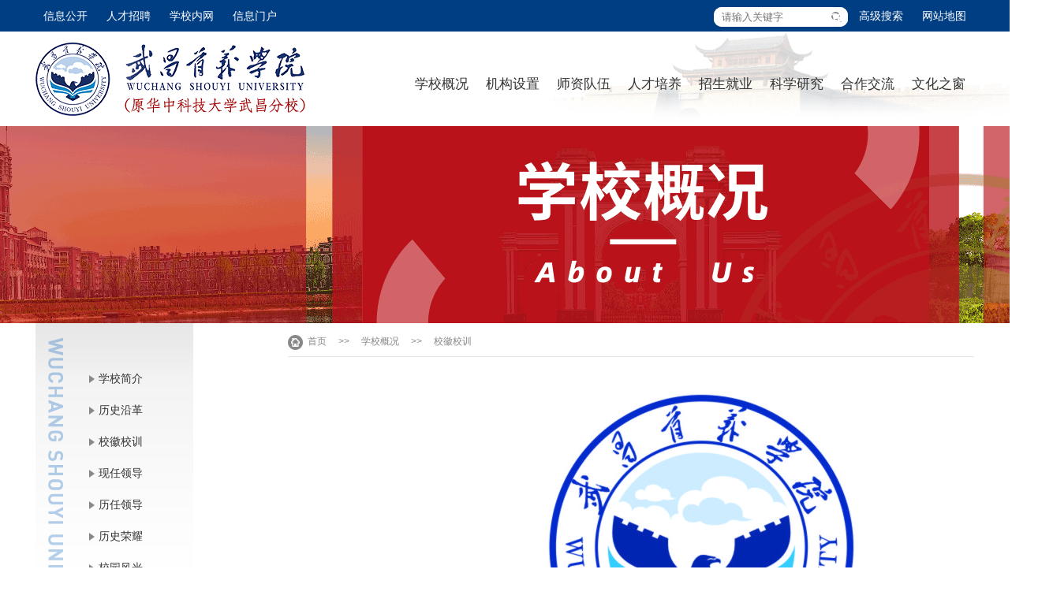

--- FILE ---
content_type: text/html;charset=utf-8
request_url: http://www.wsyu.edu.cn/info/iList.jsp?cat_id=11692
body_size: 5255
content:




<!DOCTYPE html PUBLIC "-//W3C//DTD XHTML 1.0 Transitional//EN" "http://www.w3.org/TR/xhtml1/DTD/xhtml1-transitional.dtd">
<html xmlns="http://www.w3.org/1999/xhtml">
<head>
  <meta http-equiv="Content-Type" content="text/html; charset=utf-8" />
  <title>武昌首义学院</title>
  <meta name="keywords" content="关键词" />
  <meta name="description" content="页面描述" />
  <link rel="shortcut icon" href="/images/new20150526/ico.png" />
  <link rel="stylesheet" type="text/css" href="/styles/new20170424/base.css" />
  <link rel="stylesheet" type="text/css" href="/styles/new20170424/common.css" />
  <link rel="stylesheet" type="text/css" href="/styles/new20170424/public.css" />
  <script type="text/javascript" src="/js/new20170424/jquery-1.11.3.min.js"></script>
  <script type="text/javascript" src="/js/new20170424/base.js"></script>
  <script type="text/javascript" src="/js/new20170424/common.js"></script>
  <script type="text/javascript" src="/js/new20170424/public.js"></script>
</head>
<body id="detail" class="detailArticle">
    <!-- ---- 主站2017>>全局>>--【页首】 -- 标签开始 ---- -->
<script type="text/javascript" src="/static/js/pcWap.js"></script>
  <div id="topRow">
    <div class="w1100">
      <div class="left">
        <a href="http://www.wsyu.edu.cn/xxgk.htm" target="_blank">信息公开</a>
        <a href="http://rsc.wsyu.edu.cn/info/iList.jsp?cat_id=11023" target="_blank">人才招聘</a>
        <a href="http://e.wsyu.edu.cn/search/searchResultGJ.jsp?t_id=526" target="_blank">学校内网</a>
        <a href="https://portal.wsyu.edu.cn/zfca/login" target="_blank">信息门户</a>
      </div>
      
      
      <script type="text/javascript">function subq(){
     var a=document.getElementById("q").value;
     if(a!="请输入关键字")
     {
        searchform.submit();
     }
     else
     {
        alert("请输入关键字！");
     }
   }</script>
      
      <div class="right">
       <form id="searchform" class="searchForm di"  method="get" name="searchform" action="/search/searchResultGJ.jsp">
          <input class="text" type="text" name="q" id="q"  placeholder="请输入关键字" />
          <input class="submit" type="submit"  name="t_id"   value="1162" />
          <div class="clear"></div>
        </form>
        
   
        <a href="/search/searchResultGJ.jsp?t_id=1179" target="_blank">高级搜索</a>
        <a href="http://www.wsyu.edu.cn/map.htm"target="_blank">网站地图</a>
        <!--<a href="http://www.wsyu.edu.cn/englishindex.htm" target="_blank" target="_blank">English</a>-->
      </div>
      <div class="clear"></div>
    </div>
  </div>
  <div id="topBar">
    <div class="w1100">
      <h1 class="logo"     style="background:url(http://www.wsyu.edu.cn/images/new20170424/index_pic_logoTop2.png) no-repeat center center;">
        <a href="/">武昌首义学院</a>
      </h1>
      <div class="navBar">
        <ul>
          <li>
            <a href="#">学校概况</a>
            <ul>
             <li><a class="es" href="/info/iList.jsp?cat_id=11689" >学校简介</a></li>
              <li><a class="es" href="/info/iList.jsp?cat_id=11691">历史沿革</a></li>
              <li><a class="es" href="/info/iList.jsp?cat_id=11692">校徽校训</a></li>
              <li><a class="es" href="/info/iList.jsp?cat_id=11684">现任领导</a></li>
              <li><a class="es" href="/info/iList.jsp?cat_id=13568">历任领导</a></li>
              
              <li><a class="es" href="/info/iList.jsp?cat_id=11693">历史荣耀</a></li>
              <li><a class="es" href="/info/iList.jsp?cat_id=11698">校园风光</a>
              
              <!--<ul>
                  <li><a class="es" href="/info/iList.jsp?cat_id=11698">自然风光</a></li>
                  <li><a class="es" href="/info/iList.jsp?cat_id=11699">教学设施</a></li>
                  <li><a class="es" href="/info/iList.jsp?cat_id=11700">生活设施</a></li>
                  
                 
                  <div class="clear"></div>
                </ul>-->
              
              
              
              
              
              </li>
              
               
                 
            </ul>
          </li>
          
          
          
          
       
              
              
              
            
          
          <li>
            <a href="#">机构设置</a>
            <ul>
             <li><a class="es" href="/info/iList.jsp?cat_id=13123" >教学单位</a></li>
              <li><a class="es" href="/info/iList.jsp?cat_id=13124">管理机构</a></li>
              <li><a class="es" href="/info/iList.jsp?cat_id=14196">科研机构</a></li>
              </ul>
            <!--ul-->
              <!--li>
                <a class="es" href="#">教学单位 </a>
                <ul>
                  <li><a class="es" href="http://info.wsyu.edu.cn" target="_blank">信息科学与工程学院</a></li>
                  <li><a class="es" href="http://auto.wsyu.edu.cn" target="_blank">机电与自动化学院</a></li>
                  <li><a class="es" href="http://city.wsyu.edu.cn" target="_blank">城市建设学院</a></li>
                  <li><a class="es" href="http://english.wsyu.edu.cn/" target="_blank">外国语学院</a></li>
                  <li><a class="es" href="http://jgxy.wsyu.edu.cn" target="_blank">经济管理学院</a></li>
                  <li><a class="es" href="http://xwfx.wsyu.edu.cn" target="_blank">新闻与文法学院</a></li>
                  <li><a class="es" href="http://yssj.wsyu.edu.cn" target="_blank">艺术设计学院</a></li>
                  <li><a class="es" href="http://jckx.wsyu.edu.cn" target="_blank">基础科学部</a></li>
                  <li><a class="es" href="http://szkb.wsyu.edu.cn" target="_blank">马克思主义学院</a></li>
                  <div class="clear"></div>
                </ul>
              </li-->
              <!--li>
                <a class="es" href="#">职能部门 </a>
                <ul>
                  <li><a href="http://office.wsyu.edu.cn" target="_blank">学校办公室、外事处</a></li>
                  <li> <a href="http://djzx.wsyu.edu.cn" target="_blank">组织部、校党委办</a></li>
                  <li> <a href="http://xcb.wsyu.edu.cn" target="_blank">宣传部</a></li>
                  <li> <a href="http://student.wsyu.edu.cn" target="_blank">学生工作处（部）</a></li>
                  <li> <a href="http://gh.wsyu.edu.cn" target="_blank">校工会</a></li>
                  <li> <a href="http://tw.wsyu.edu.cn" target="_blank">校团委</a></li>
                  <li> <a href="http://jwc.wsyu.edu.cn/" target="_blank">教务处</a></li>
                  <li><a href="http://zs.wsyu.edu.cn/" target="_blank">招生与就业指导处</a></li>
                  <li> <a href="http://kjc.wsyu.edu.cn" target="_blank">科学技术处</a></li>
                  <li> <a style="width:120px;" href="http://xkb.wsyu.edu.cn" target="_blank">学科专业建设办..</a></li>
                  <li><a href="http://sbc.wsyu.edu.cn" target="_blank">设备处</a></li>
                  <li> <a href="http://rsc.wsyu.edu.cn" target="_blank">人事处</a></li>
                  <li> <a href="http://jgfw.wsyu.edu.cn" target="_blank">财务处</a></li>
                  <li> <a href="http://jjc.wsyu.edu.cn/default.htm" target="_blank">基建处</a></li>
                  <li> <a href="http://hqjt.wsyu.edu.cn" target="_blank">总务处</a></li>
                  <li> <a href="http://bwc.wsyu.edu.cn" target="_blank">保卫处</a></li>
                  <li> <a href="http://library.wsyu.edu.cn/" target="_blank">图书馆</a></li>
                  <li> <a href="http://dag.wsyu.edu.cn" target="_blank">档案馆</a></li>
                  <li> <a href="http://xxzx.wsyu.edu.cn/default.htm" target="_blank">信息技术中心</a></li>
                  <li> <a href="http://sbc.wsyu.edu.cn/info/iIndex.jsp?cat_id=10895" target="_blank">招投标中心</a> </li>
                  <li> <a href="http://xyh.wsyu.edu.cn/default.html" target="_blank">校友会</a> </li>
                  <li> <a href="http://jxpg.wsyu.edu.cn/default.htm" target="_blank">教学质量监评中心</a> </li>
                  <li> <a href="http://ygb.wsyu.edu.cn/" target="_blank">大学生一年级工作部</a> </li>
                </ul>
              </li-->
              <!--li class="last">
                <a class="es" href="#">理事会直属单位 </a>
                <ul>
                  <li><a href="http://lsh.wsyu.edu.cn" target="_blank">理事会办公室</a> </li>
                  <li><a href="http://sie.wsyu.edu.cn/">国际教育学院</a></li>
                  
                </ul>
                
              </li-->
            <!--/ul-->
          </li>
          <li>
            <a href="#">师资队伍</a>
            <ul>
              <li><a class="es" href="/info/iList.jsp?cat_id=11688">领军人物</a></li>
              <li class="es"><a class="es" href="/info/iList.jsp?cat_id=11702">中青年骨干教师</a></li>
              <!--<li><a class="es" href="/info/iList.jsp?cat_id=11701">学科带头人</a></li>
              
              <li class="last"><a class="es" href="/info/iList.jsp?cat_id=11703">骨干教师培养对象</a></li>-->
            </ul>
          </li>
          <li>
            <a href="#">人才培养</a>
            <ul>
              <li><a class="es" href="/info/iList.jsp?cat_id=11704">人才培养目标</a></li>
              <li><a class="es" href="/info/iList.jsp?cat_id=11705">专业建设</a></li>
              <li><a class="es" href="/info/iList.jsp?cat_id=11706">教学改革</a></li>
              <li><a class="es" href="/info/iList.jsp?cat_id=11708">一流课程</a></li>
              <li class="es"><a class="es" href="/info/iList.jsp?cat_id=11709">实习（训）基地</a></li>
              <li class="last"><a class="es" href="/info/iList.jsp?cat_id=11707">产教融合</a></li>
            </ul>
          </li>
          <li>
            <a href="#">招生就业</a>
            <ul>
              <li><a class="es" href="http://zs.wsyu.edu.cn/">招生</a></li>
              <li><a class="es" href="http://wsyu.91wllm.cn/">就业</a></li>
              
            </ul>
          </li>
          <li>
            <a href="http://kjc.wsyu.edu.cn/">科学研究</a>
            <!--
            <ul>
              <li><a class="es" href="http://xkb.wsyu.edu.cn" target="_blank">学科建设</a></li>
              <li><a class="es" href="http://kjc.wsyu.edu.cn" target="_blank">科学研究</a></li>
              
            </ul>
            -->
          </li>
          <li>
            <a href="http://sie.wsyu.edu.cn/" target="_blank">合作交流</a>
            <!--<ul>
              <li><a class="es" href="/info/iList.jsp?cat_id=11710">大学生暑期赴美带薪实习项目</a></li>
              <li><a class="es" href="/info/iList.jsp?cat_id=11711">美国IOWA大学生暑期夏令营项目</a></li>
              <li><a class="es" href="/info/iList.jsp?cat_id=11712">赴台湾高等院校学术交流项目</a></li>
              <li><a class="es" href="/info/iList.jsp?cat_id=11648">澳洲阿德莱德本硕连读项目</a></li>
               <li><a class="es" href="/info/iList.jsp?cat_id=11944">赴韩国高等院校学术交流项目</a></li>
              <li class="last"><a class="es" href="/info/iList.jsp?cat_id=11713">寒、暑假海外访学实践项目</a></li>
             
            </ul>
            -->
          </li>
          <li>
            <a href="#">文化之窗</a>
            <ul>
              <li><a class="es" href="/info/iList.jsp?cat_id=11664">首义印迹</a></li>
              <li><a class="es" href="/info/iList.jsp?cat_id=11722">文化四合院</a></li>
              <li class="es"><a class="es" href="/info/iList.jsp?cat_id=11666">服务信息</a></li>
              <li class="last"><a class="es" href="http://www.wsyu.edu.cn/info/iList.jsp?cat_id=11667" target="_blank">全景校园</a></li>
            </ul>
            
          </li>
        </ul>
      </div>
      <div class="clear"></div>
    </div>
  </div>
<!-- ---- 主站2017>>全局>>--【页首】 -- 标签结束 ---- -->

  <div id="banner" >
        <img src="/images/new20170424/list_pic_bannerUniversity.gif" alt="学校概况">
      </div>
  <div class="w1100">
    <div id="sidebar">
      <ul>
                    
               
                 <li><a href="/info/iList.jsp?cat_id=11689">学校简介</a></li>
              
               
                 <li><a href="/info/iList.jsp?cat_id=11691">历史沿革</a></li>
              
               
                 <li><a href="/info/iList.jsp?cat_id=11692">校徽校训</a></li>
              
               
                 <li><a href="/info/iList.jsp?cat_id=11684">现任领导</a></li>
              
               
                 <li><a href="/info/iList.jsp?cat_id=13568">历任领导</a></li>
              
               
                 <li><a href="/info/iList.jsp?cat_id=11693">历史荣耀</a></li>
                    <li><a href="http://www.wsyu.edu.cn/info/iIndex.jsp?cat_id=11698" target="_blank" >校园风光</a></li>
                </ul>
    </div>
    <div class="oppWrap">
      <div id="positionNav"> 
                <a href="/">首页</a> 
        　&gt;&gt;　        <a href="http://www.wsyu.edu.cn/info/iList.jsp?cat_id=11689">学校概况</a> 
        　&gt;&gt;　        <a href="/info/iList.jsp?cat_id=11692">校徽校训</a> 
              </div>
     
      <div class="one" id="article_list_zjsl" style="line-height: 28px;font-size: 16px;margin: 0 auto;" >
            <!-- ---- 二级之正文开始 ---- -->          
            <script type="text/javascript">
              getArticles_zjsl();
              function getArticles_zjsl() {
                                  file_html = "/hjgk/jhjx/98014.htm" ;
                file_title = "校徽校训";
                file_date = '2023-04-23';
                                  if( file_html!='') {
                    $.ajax({
                      url: file_html,
                      success: function (data) {
                        $("#article_list_zjsl").html(data);
                        console.log(data);
                        $("#article_title").html(file_title);
                        $("#article_date").html(file_date);
                      }
                    });
                  }
              }
            </script>
            <!-- ---- 二级之正文结束 ---- -->
          </div>

    </div>
    <div class="clear"></div>
  </div>
<!-- ---- 主站2017>>全局>>--【通用页尾】 -- 标签开始 ---- -->
<div id="footer"><div class="w1100"><div class="logo"><a href="#"></a></div>
<div class="link" style="margin-right: 0;"><p class="headline">常用链接</p>
<div class="wrap mt10" style="width:260px;"><a href=" http://syjw.wsyu.edu.cn" class="es" target="_blank"style="width:120px;" >教务系统(新)</a> <!--a href="http://www.wsyu.edu.cn/info/iList.jsp?cat_id=11726" class="es" target="_blank">学校邮箱</a--> 
  <a href="http://xyh.wsyu.edu.cn/default.html" class="es" target="_blank"style="width:120px;">校友会</a>
  <!--a href="http://library.wsyu.edu.cn/" class="es" target="_blank" >图书馆</a-->
  <a href="http://sbc.wsyu.edu.cn/info/iIndex.jsp?cat_id=10895" class="es" target="_blank" style="width:120px;">招标投标</a>
    <!--a href="http://hustwb.ihwrm.com/" class="es" target="_blank">电子校报</a-->
   
    <a href="http://office.wsyu.edu.cn/jcxx/80036.htm" class="es" target="_blank"style="width:120px;">校长信箱</a>
  <!--<a href="http://ykt.wsyu.edu.cn/indexAction.do?method=home" class="es" target="_blank" style="width:120px;">校园一卡通</a>-->
<a href="http://ykt.wsyu.edu.cn/indexAction.do?method=home" class="es" target="_blank" ><!--校园一卡通--></a> 
  <a href="http://www.wsyu.edu.cn/info/iList.jsp?cat_id=11726" class="es" target="_blank" style="width:120px;">学校邮箱</a>
  <a href="http://library.wsyu.edu.cn/" class="es" target="_blank" style="width:120px;">图书馆</a>
 <a href="  http://jw.wsyu.edu.cn/ " class="es" target="_blank" style="width:120px;"><!--教务系统(旧)--></a>
  <a href="http://resource.wsyu.edu.cn/" class="es" target="_blank" ><!--精品课程--></a>
  
  <div class="clear"></div>
</div>
</div>
<div class="guide"><p class="headline">在线导览</p>
<div class="wrap mt10"><a href="http://jwc.wsyu.edu.cn/lnxl/89929.htm" class="di es" target="_blank">教学校历</a> <a href="/info/iList.jsp?cat_id=11727" class="di es" target="_blank">在线办理</a> <a href="/info/iList.jsp?cat_id=11728" class="di es" target="_blank">咨询服务</a> <a href="/info/iList.jsp?cat_id=11729" class="di es" target="_blank">下载专区</a><a href="http://jgfw.wsyu.edu.cn/" class="di es" target="_blank">价格服务</a> <a href="http://www.wsyu.edu.cn/info/iList.jsp?cat_id=13998" class="di es" target="_blank" style="/* height:40px; *//* line-height:40px; *//* text-align:center; */color:#fff;/* font-size: 18px; *//* background: #003a7c; */">投诉咨询</a> <div class="clear"></div>
</div>
</div>
<div class="thirdPart">
  <!--a class="weibo di" href="#" target="_blank"></a> 
  <a class="wechat di" href="javascript:;"></a> 
  <img class="qrcode di" src="http://www.wsyu.edu.cn/wcm.files/upload/CMShustwb/201705/201705100742013.png" alt="微信二维码" style="width:131px;height:123px;" />
  <img class="qrcode di" src="http://www.wsyu.edu.cn/wcm.files/upload/CMShustwb/201705/201705100923058.png" alt="微信二维码" style="width:131px;height:123px;" /-->
        <a class="weibo di" href="#" target="_blank" title="微博"></a>
        <a class="wechat di" href="javascript:;" title="微信"></a>
        <a class="xb di" href="http://hustwb.ihwrm.com/" target="_blank" title="单击进入-校报"></a>
        <a class="zhsy di" href="#" target="_blank" title="智慧首义app"></a>
        <a class="hqb di" href="javascript:;" title="武昌首义学院后勤宝"></a>
        <a class="dag di" href="javascript:;" title="档案馆咨询"></a>
        <img class="qrcode di" src="http://www.wsyu.edu.cn/wcm.files/upload/CMShustwb/201705/201705100742013.png" alt="微信二维码" style="width:131px;height:123px;"/>
        <img class="qrcode di" src="http://www.wsyu.edu.cn/wcm.files/upload/CMShustwb/201705/201705100923058.png" alt="微信二维码" style="width:131px;height:123px;"/>
        <img class="qrcode di" src="" alt="" style="width:1px;height:1px;"/>
        <img class="qrcode di" src="http://www.wsyu.edu.cn/wcm.files/upload/CMShustwb/202205/202205250947019.png" alt="微信二维码" style="width:131px;height:123px;"/>
        <img class="qrcode di" src="http://www.wsyu.edu.cn/wcm.files/upload/CMShustwb/202205/202205240448048.png" alt="微信二维码" style="width:131px;height:123px;"/>
        <img class="qrcode di" src="http://www.wsyu.edu.cn/images/2022/dagewm.png" alt="档案馆咨询微信二维码" style="width:131px;height:123px;"/>
  </div>
<div class="clear"></div>
</div>
</div>
<div id="bottomRow">地址：湖北省武汉市洪山区南李路２２号&nbsp;&nbsp;邮政编码：430064&nbsp;&nbsp;电话：027-88426013&nbsp;&nbsp;传真：027-88426111&nbsp;&nbsp;<a href="https://beian.miit.gov.cn/" style="color:#fff;text-decoration:underline">鄂ICP备16000181号-1</a>&nbsp;&nbsp;
  <div style="display: none" >
<script type="text/javascript">var cnzz_protocol = (("https:" == document.location.protocol) ? " https://" : " http://");document.write(unescape("%3Cspan id='cnzz_stat_icon_1258815467'%3E%3C/span%3E%3Cscript src='" + cnzz_protocol + "s4.cnzz.com/z_stat.php%3Fid%3D1258815467%26show%3Dpic2' type='text/javascript'%3E%3C/script%3E"));</script>
</div>
</div>
<style>
  .w1100 {
    width: 1190px;
    }
#index #footer {
  margin: 30px 0 0 0;
}

#footer .thirdPart a.weibo {
  margin-right:7px;
}
#footer .thirdPart a.wechat {

  margin-right:7px;

}
#footer .thirdPart a.xb {
  background:url(http://www.wsyu.edu.cn/wcm.files/upload/CMShustwb/202205/202205250916040.png) no-repeat center center;
  margin-right:7px;

}
#footer .thirdPart a.zhsy {
  background:url(http://www.wsyu.edu.cn/wcm.files/upload/CMShustwb/202205/202205250920047.png) no-repeat center center;
  margin-right:7px;

}
#footer .thirdPart a.hqb {
  background:url(http://www.wsyu.edu.cn/wcm.files/upload/CMShustwb/202205/202205250927031.png) no-repeat center center;
  margin-right:7px;

}
#footer .w1100>div {
    margin-right: 120px;
}
#footer {
  height: 268px;
  /*background:url(../../images/new20170424/index_bg_bottomBar.gif) repeat-y center center;*/
background-size:cover
}
</style>
<style>
  #detail .photos h4 {
    font-weight: 400;
  }
  </style>
<div style="display:none;">
<script type="text/javascript" src="/static/js/pcWap.js"></script>
<!-- Piwik --><script type="text/javascript">var _paq = _paq || [];
  /* tracker methods like "setCustomDimension" should be called before "trackPageView" */
  _paq.push(['trackPageView']);
  _paq.push(['enableLinkTracking']);
  (function() {
    var u="//stats.wsyu.edu.cn/";
    _paq.push(['setTrackerUrl', u+'piwik.php']);
    _paq.push(['setSiteId', '2']);
    var d=document, g=d.createElement('script'), s=d.getElementsByTagName('script')[0];
    g.type='text/javascript'; g.async=true; g.defer=true; g.src=u+'piwik.js'; s.parentNode.insertBefore(g,s);
  })();</script>
<!-- End Piwik Code --></div>
<style>
 /* html {overflow-y:scroll!important;filter:progid:DXImageTransform.Microsoft.BasicImage(grayscale=1)!important;-webkit-filter: grayscale(100%)!important;}*/
  </style>
<!-- ---- 主站2017>>全局>>--【通用页尾】 -- 标签结束 ---- -->


</body>
</html>


--- FILE ---
content_type: text/html
request_url: http://www.wsyu.edu.cn/hjgk/jhjx/98014.htm
body_size: 1191
content:
<style>#detail .content p {
    line-height: 2;
    margin-top: 10px;
}
.contentWrap p {
    line-height: 1.5em;
    text-align: justify;
    font: 18px/30px 宋体;
}
  .p{
     line-height: 1.5em;
    text-align: justify;
    font: 18px/30px 宋体;
  }</style>
<div class="contentWrap"><div style="width:851px;text-align:center;padding-top:10px;padding-left:20px;" class="content"><img alt="" src="/images/xh.png" width="399" /><br /><p><br /></p>
<div style="height:10px;"></div>
<p><span style="font-size:32px;font-family:宋体;color:#e53333;"></span></p>
<div style="text-align:center;font-size:32px;font-family:宋体;color:#e53333;"><strong>校徽</strong></div>
<p><br /></p>
<p style="text-indent:2em;" align="left"><strong><span style="font-size:18px;">校徽释义：</span></strong><span style="font-size:18px;">校徽以圆形为基本造型，以伸展双翅的雄鹰为主体，以武昌起义门城墙造型和翻开的书籍为元素，以蓝天祥云为背景融合设计而成。</span></p>
<p style="text-indent:2em;" align="left"><span style="font-size:18px;">展翅飞翔的雄鹰英姿飒爽，眼光深邃锐利，傲视远方，彰显首义人“敢为人先、自强不息”的精神；起义门城墙既是对辛亥志士们的缅怀，又是对首义精神的传承；翻开的书籍，喻示首义学子徜徉在智慧的海洋里，立志成人成才；祥云朵朵，象征学校无限美好的前景。</span></p>
<p><br /></p>
<div style="text-align:center;padding-top:10px;" class="content"><img src="http://www.wsyu.edu.cn/wcm.files/upload/CMShustwb/202110/202110040349027.jpg" /></div>
<p><br /></p>
<p><span style="font-size:32px;font-family:宋体;color:#e53333;"></span></p>
<div style="text-align:center;font-size:32px;font-family:宋体;color:#e53333;"><strong>校训</strong></div>
<p><br /></p>
<p style="text-indent:2em;" align="left"><strong><span style="font-size:18px;">校训释义：</span></strong><span style="font-size:18px;">源于三国·诸葛亮《诫子书》中“非学无以广才，非志无以成学”，2014年5月4日，习近平同志曾在讲话中引用。</span></p>
<p style="text-indent:2em;" align="left"><span style="font-size:18px;"></span>“学以广才，志以成学”，意为只有学习才能增加才干，只有志存高远才能学有所成。倡导全校师生努力学习，求真理、悟道理、明事理，拓宽眼界，以增加才干；坚定理想信念，志存高远，学有所成，在人生道路上奋发有为，成事成业。</p>
</div>
</div>  


--- FILE ---
content_type: text/css
request_url: http://www.wsyu.edu.cn/styles/new20170424/base.css
body_size: 1265
content:
/* CSS Reset */
html,body,header,section,footer,div,dl,dt,dd,ul,ol,li,fieldset,form,input,textarea,p,td,th{
	margin:0;
	padding:0;
	border:0;
}
del,legend,var,cite,hr,time,mark,code,figcaption,figure {
 	font-style:normal;
 	font-weight:normal;
}
h1,h2,h3,h4,h5,h6 {
	font-size:100%;
	font-weight:normal;
	padding:0;
	margin:0;
}
ol,ul {
	list-style:none;
}
img {
	border:0;
} 
table {
	border-collapse:collapse;
	border-spacing:0;
	width:100%;
}
th,td {
	text-align:center;
	border:1px solid #e4e4e4;
	padding:5px 10px;
}
th {
	background:#f6f6f6;
	height:35px;
	font-size:15px;
}
a {
	text-decoration:none;
	color:#333;
	transition:all 0.15s ease 0s;
	-webkit-transition:all 0.15s ease 0s;
	-moz-transition:all 0.15s ease 0s;
	-ms-transition:all 0.15s ease 0s;
	-o-transition:all 0.15s ease 0s;
}
i {
	font-style:normal;
}
p {
	word-break:break-all;
}
input,textarea {
	font-family:"Microsoft YaHei",Arial,sans-serif;
	outline:none;
}
textarea {
	resize:none;
	padding:10px;
}
.clear {
	clear:both;
}
body {
	font-size:15px;
	font-family:"Microsoft YaHei",Arial,sans-serif;
	color:#333;
	line-height:1.42857143;
	background:#fff;
}
/* 定位 */
.bc {
	margin-left:auto;
	margin-right:auto;
}
.vm {
	vertical-align:middle;
}
.di {
	display:inline-block;
	*display:inline;
	*zoom:1;
}
.es {
	overflow:hidden;
	text-overflow:ellipsis;
	white-space:nowrap;
}

/* 边距 */
.m10 {
	margin:10px;
}
.m15 {
	margin:15px;
}
.m20 {
	margin:20px;
}
.m30 {
	margin:30px;
}
.mt5 {
	margin-top:5px;
}
.mt10 {
	margin-top:10px;
}
.mt15 {
	margin-top:15px;
}
.mt20 {
	margin-top:20px;
}
.mt30 {
	margin-top:30px;
}
.mb5 {
	margin-bottom:5px;
}
.mb10 {
	margin-bottom:10px;
}
.mb15 {
	margin-bottom:15px;
}
.mb20 {
	margin-bottom:20px;
}
.mb30 {
	margin-bottom:30px;
}
.ml5 {
	margin-left:5px;
}
.ml10 {
	margin-left:10px;
}
.ml15 {
	margin-left:15px;
}
.ml20 {
	margin-left:20px;
}
.ml30 {
	margin-left:30px;
}
.mr5 {
	margin-right:5px;
}
.mr10 {
	margin-right:10px;
}
.mr15 {
	margin-right:15px;
}
.mr20 {
	margin-right:20px;
}
.mr30 {
	margin-right:30px;
}
.p10 {
	padding:10px;
}
.p15 {
	padding:15px;
}
.p20 {
	padding:20px;
}
.p30 {
	padding:30px;
}
.pt5 {
	padding-top:5px;
}
.pt10 {
	padding-top:10px;
}
.pt15 {
	padding-top:15px;
}
.pt20 {
	padding-top:20px;
}
.pt30 {
	padding-top:30px;
}
.pb5 {
	padding-bottom:5px;
}
.pb10 {
	padding-bottom:10px;
}
.pb15 {
	padding-bottom:15px;
}
.pb20 {
	padding-bottom:20px;
}
.pb30 {
	padding-bottom:30px;
}
.pl5 {
	padding-left:5px;
}
.pl10 {
	padding-left:10px;
}
.pl15 {
	padding-left:15px;
}
.pl20 {
	padding-left:20px;
}
.pl30 {
	padding-left:30px;
}
.pr5 {
	padding-right:5px;
}
.pr10 {
	padding-right:10px;
}
.pr15 {
	padding-right:15px;
}
.pr20 {
	padding-right:20px;
}
.pr30 {
	padding-right:30px;
}


#listArticle .oppWrap .mainContent {
	padding:0 20px;
	border:1px solid #e4e4e4;
	margin-top:20px;
}
#listArticle .oppWrap .mainContent ul li {
	padding:20px 0;
	border-bottom:1px dotted #e4e4e4;
	position:relative;
}
#listArticle .oppWrap .mainContent ul li .title {
	font-weight:bold;
}
#listArticle .oppWrap .mainContent ul li .info {
	font-size:13px;
	margin-top:5px;
	line-height:2;
	height:52px;
	overflow:hidden;
text-indent:2em;
}
#listArticle .oppWrap .mainContent ul li .detail a {
	background:#3889e6;
	display:inline-block;
	width:85px;
	height:30px;
	line-height:30px;
	text-align:center;
	color:#fff;
	font-size:13px;
}
#listArticle .oppWrap .mainContent ul li .detail a:hover {
	background:#0d3873;
}
#listArticle .oppWrap .mainContent ul li .date {
	position:absolute;
	right:0;
	bottom:20px;
	font-size:13px;
	color:#999;
}


#footer .thirdPart a.dag {
	background:url(http://www.wsyu.edu.cn/images/2022/202205250916040.png) no-repeat center center;
	margin-right:7px;

}
#footer .w1100>div.guide{
	margin-right: 60px;
}

--- FILE ---
content_type: text/css
request_url: http://www.wsyu.edu.cn/styles/new20170424/common.css
body_size: 2987
content:
/* 表单样式 */
form .row {
	padding:15px 0;
	border-bottom:1px solid #e4e4e4;

}
form .row.submit {
	border:0;
	margin-top:5px;
}
form .row span.item {
	display:inline-block;
	vertical-align:middle;
	width:100px;
	height:25px;
	line-height:25px;
	font-size:16px;
	text-align:right;
}
form .row span.item i {
	color:#e60000;
	font-style:normal;

}
form .row.textarea span.item {
	vertical-align:top;

}
form input.text {
	height:15px;
	line-height:15px;
	border:1px solid #dcdcdc;
	background:#fff;
	padding:5px 5px 5px 10px;
	vertical-align:middle;

}
form input.text.disabled {
	color:#444;
	border:0;
}
form .code input.text {
	width:140px;

}
form input.radio {
	width:18px;
	height:18px;
	vertical-align:middle;

}
form input.checkbox {
	vertical-align:middle;

}
form select {
	width:150px;
	height:25px;
	border:1px solid #dcdcdc;
	vertical-align:middle;

}
form .row.region select {
	width:100px;

}
form textarea {
	width:265px;
	height:180px;
	border:1px solid #dcdcdc;
	padding:5px 10px;
	vertical-align:middle;
	font-size:15px;

}
form input.submit {
	font-size:15px;
	width:105px;
	height:30px;
	color:#fff !important;
	border:none;
	background:#1974bb;
	cursor:pointer;
	margin-right:8px;
	font-weight:bold;
	vertical-align:middle;

}
/*表单验证样式*/
form .row .errorLabel,form .row .correctLabel {
	/* 如需换行显示错误信息，可加display:block;并调节margin-left ，此时correctLabel要使用display:inline-block重置回来*/
	display:inline-block;
	*display:inline;
	*zoom:1;
	vertical-align:middle;
	height:20px;
	font-size:14px;
	background:url(../../images/new20170424/unchecked_icon.gif) center left no-repeat;
	padding-left:20px;
	margin-left:10px;
	color:#393939;

}
form .row .correctLabel {
	background:url(../../images/new20170424/checked_icon.gif) center left no-repeat;
}
form input.highlight,form select.highlight,form textarea.highlight {
	border-color:#dc0000 !important;

}
/* 多行文本框专用（content为多行文本框的name值） */
form .row #content-error.errorLabel {
	display:block;
	margin:10px 0 0 100px;

}
form .row #content-error.correctLabel {
	display:inline-block;
	width:14px;
	height:14px;
	margin-left:10px;
	vertical-align:bottom;

}
/* 禁用按钮 */
.disBtn {
	background:#dcdcdc;

}
/* 模态窗（配合js实现居中） */
#modalWin {
	width:800px;
	height:440px;
	background:#fff;
	position:fixed;
	left:0;
	right:0;
	margin:0 auto;
	+left:50%;
	+margin-left:-400px;
	z-index:9999;
	border:10px solid #9aa4bc;
	display:none;

}
#modalWin .closeWinBtn {
	position:absolute;
	width:75px;
	height:30px;
	line-height:30px;
	text-align:center;
	border:1px solid #999;
	border-radius:20px;
	top:20px;
	right:25px;
	font-size:14px;

}
#modalWin .closeWinBtn:hover {
	border:1px solid #888888;
	background:#888888;
	color:#fff;

}
#modalWin .contentWrap {
	width:720px;
	margin:50px auto 0;

}
#modalWin .contentWrap .imgWrap {
	width:200px;
	height:275px;
	float:left;

}
#modalWin .contentWrap .imgWrap img {
	width:100%;
	height:100%;

}
#modalWin .contentWrap .textWrap {
	width:500px;
	float:right;

}
#modalWin .contentWrap .textWrap .position {
	font-size:20px;
	font-weight:bold;
	color:#003a7c;
}
#modalWin .contentWrap .textWrap .name {
	font-size:17px;
	margin-top:10px;
	font-weight:bold;

}
#modalWin .contentWrap .textWrap .content {
	height:300px;
	overflow:auto;
	margin-top:10px;

}
#modalWin .contentWrap .textWrap .content {
	font-size:14px;
	margin-top:10px;

}
#modalWin .contentWrap .textWrap .content p {
	line-height:2;
	margin-top:10px;

}
#modalWin .contentWrap .textWrap .content img {
	max-width:100%;

}
#screen {
	position:fixed;
	top:0;
	left:0;
	width:100%;
	height:100%;
	background:#000;
	opacity:0.3;
	filter:alpha(opacity=30);
	z-index:9998;
	display:none;

}
/* 针对火狐及谷歌的距离微调 */
@media screen and (-webkit-min-device-pixel-ratio:0) { 
	.microMove {
		position:relative;
		top:-2px;
	}
}
@-moz-document url-prefix() {
	.microMove {
		position:relative;
		top:-2px;
	}
}
/* 页码 */
#pagination {
	text-align:center;
	padding:30px;
	+position:relative;
	+top:20px;

}
#pagination2 {
	text-align:center;

}
/* 图片悬停放大 */
.aniImgWrap,.aniImgWrap2,.aniImgWrap3,.aniImgWrap4 {
	overflow:hidden;
	position:relative;

}
.aniImg {
	position:relative;

}
/* 容器 */
.w1100 {
	width:1100px;
	margin-left:auto;
	margin-right:auto;

}
.oppWrap {
	width:870px;
	float:right;

}

.listNews .oppWrap .listWrap {
	padding:0 30px;
	border:1px solid #e4e4e4;

}
/* 常规新闻列表 */
.listNews .oppWrap .listWrap ul li {
	padding:30px 0;
	border-bottom:1px dotted #e4e4e4;

}
.listNews .oppWrap .listWrap ul li .imgWrap {
	width:226px;
	height:130px;
	float:left;

}
.listNews .oppWrap .listWrap ul li .imgWrap img {
	width:100%;
	height:100%;

}
.listNews .oppWrap .listWrap ul li .textWrap {
	width:560px;
	float:right;

}
.listNews .oppWrap .listWrap ul li .textWrap .title a {
	width:30em;

}
.listNews .oppWrap .listWrap ul li .textWrap .title a:hover {
	color:#003a7c;

}
.listNews .oppWrap .listWrap ul li .textWrap .title .date {
	float:right;

}
.listNews .oppWrap .listWrap ul li .textWrap .info {
	height:92px;
	line-height:1.9;
	margin-top:10px;
	position:relative;

}
.listNews .oppWrap .listWrap ul li .textWrap .info a {
	position:absolute;
	right:0;
	bottom:5px;

}
.listNews .oppWrap .listWrap ul li .textWrap .info a:hover {
	color:#003a7c;

}
/* 其他 */
.listWrap li.last,a.last {
	border:0 !important;

}
.date {
	font-size:12px;
	color:#888;

}
.info {
	font-size:12px;
	color:#888;
	line-height:1.6;
	overflow:hidden;

}
/* 顶条 */
#topRow  {
	height:40px;
	line-height:40px;
	background:#003e84;
	font-size:14px;

}
#topRow .left {
	float:left;

}
#topRow a {
	color:#fff;
	margin:0 10px;

}
#topRow a:hover {
	text-decoration:underline;

}
#topRow .right {
	float:right;

}
#topRow .right .searchForm {
	background:#fff;
	width:170px;
	height:25px;
	border-radius:10px;
	overflow:hidden;
	vertical-align:middle;

}
#topRow .right .searchForm input.text {
	width:130px;
	line-height:25px;
	height:100%;
	border:0;
	padding:0;
	padding-left:10px;
	float:left;

}
#topRow .right .searchForm input.submit {
	width:30px;
	height:25px;
	margin:0;
	float:left;
	background:#fff url(../../images/new20170424/index_icon_search.png) no-repeat center center;

}
/* 顶栏 */
#topBar {
	height:120px;
	background:#fff url(../../images/new20170424/index_bg_topBar.jpg) no-repeat center center;

}
#topBar .logo {
	width:342px;
	height:93px;
	background:url(../../images/new20170424/index_pic_logoTop.png) no-repeat center center;
	position:relative;
	margin-top:14px;
	float:left;

}
#topBar .logo a {
	position:absolute;
	width:100%;
	height:100%;
	top:0;
	left:0;
	text-indent:-9999px;

}
#topBar .navBar {
	width:720px;
	margin-top:55px;
	text-align:center;
	float:right;
	position:relative;
	z-index:99999;

}
#topBar .navBar>ul>li {
	width:90px;
	float:left;
	position:relative;

}
#topBar .navBar>ul>li>a {
	font-size:17px;
	color:#333;
	display:block;
	height:55px;

}
#topBar .navBar>ul>li>a:hover {
color:#003e84;

}
#topBar .navBar>ul>li>ul {
	width:150px;
	border:1px solid #e4e4e4;
	background:#fff;
	position:absolute;
	top:55px;
	left:0;
	display:none;

}
#topBar .navBar>ul>li>ul>li {
	line-height:40px;
	border-bottom:1px solid #e4e4e4;
	position:relative;

}
#topBar .navBar>ul>li>ul>li.last {
	border-bottom:0;

}
#topBar .navBar>ul>li>ul>li>a {
	display:block;
	color:#333;
	padding:0 5px;
	font-size:14px;

}
#topBar .navBar>ul>li>ul>li>a:hover {
	background:#32639d;
	color:#fff;

}
#topBar .navBar>ul>li>ul>li>ul {
	width:340px;
	position:absolute;
	left:150px;
	top:-1px;
	border:1px solid #e4e4e4;
	background:#fff;
	text-align:left;
	padding:5px 0;
	display:none;

}
#topBar .navBar>ul>li>ul>li>ul>li {
	width:170px;
	line-height:24px;
	float:left;
	margin:5px 0;

}
#topBar .navBar>ul>li>ul>li>ul>li>a {
	display:block;
	color:#333;
	padding:0 15px;
	font-size:14px;

}
#topBar .navBar>ul>li>ul>li>ul>li>a:hover {
	color:#003e84;
}
/* 底栏 */
#footer {
	margin-top:30px;
clear: both;
}
#footer .headline {
	font-size:16px;
	font-weight:bold;
}
#footer .wrap a {
	width:5em;
	color:#fff;
	margin:4px 0;
}
#footer .wrap a:hover {
	text-decoration:underline;
}
#footer {
	height:238px;
	color:#fff;
	background:url(../../images/new20170424/index_bg_bottomBar.gif) no-repeat center center;
}
#footer .w1100>div {
	float:left;
	margin-right:107px;
}
#footer .logo {
	width:218px;
	height:168px;
	background:url(../../images/new20170424/index_pic_logoBottom.png) no-repeat center center;
	margin:35px 0 0 25px;
}
#footer .logo a {
	display:block;
	width:100%;
	height:100%;
}
#footer .link {
	width:180px;
	margin-top:35px;
}
#footer .link .wrap a {
	float:left;
	margin-right:18px;
	font-size:14px;
}
#footer .guide {
	width:90px;
	margin-top:35px;

}
#footer .guide .wrap a {
	width:6em;
	font-size:14px;

}
#footer .thirdPart {
	margin-top:90px;
	margin-right:0 !important;

}
#footer .thirdPart>* {
	vertical-align:top;
}
#footer .thirdPart a {
	width:47px;
	height:46px;
	transition:all 0.5s ease 0s;
	-webkit-transition:all 0.5s ease 0s;
	-moz-transition:all 0.5s ease 0s;
	-ms-transition:all 0.5s ease 0s;
	-o-transition:all 0.5s ease 0s;
}
#footer .thirdPart a:hover {
	transform:rotate(360deg);
	-webkit-transform:rotate(360deg);
	-moz-transform:rotate(360deg);
	-ms-transform:rotate(360deg);
	-o-transform:rotate(360deg);

}
#footer .thirdPart a.weibo {
	background:url(../../images/new20170424/index_icon_weibo.png) no-repeat center center;
	margin-right:25px;

}
#footer .thirdPart a.wechat {
	background:url(../../images/new20170424/index_icon_wechat.png) no-repeat center center;
	cursor:default;

}
#footer .thirdPart .qrcode {
	 display:none; 

}
/* 底条 */
#bottomRow {
	height:40px;
	line-height:40px;
	text-align:center;
	color:#fff;
	font-size:14px;
	background:#003a7c;

}
/* banner */
#banner {
	position:relative;
	height:250px;
	overflow:hidden;

}
#banner img {
	width:1920px;
	height:100%;
	position:absolute;
	left:50%;
	margin-left:-960px;

}
/* 侧边栏 */
#sidebar {
	min-height:475px;
	padding:50px 0 0 60px;
	background:url(../../images/new20170424/list_bg_sidebar.gif) no-repeat top left;
	float:left;
	font-size:14px;

}
#sidebar ul li a {
	width:110px;
	padding:10px 10px 10px 20px;
	background:url(../../images/new20170424/list_icon_nav.png) no-repeat 8px 16px;
	display:block;

}
#sidebar ul li a:hover,#sidebar ul li a.active {
	color:#fff;
	background-color:#0da3f9;
	background-image:url(../../images/new20170424/list_icon_navActive.png);

}
/* 位置导航 */
#positionNav {
	font-size:12px;
	color:#888;
	padding:0 0 10px 25px;
	margin:15px 0 30px;
	border-bottom:1px solid #e4e4e4;
	background:url(../../images/new20170424/list_icon_posnav.png) no-repeat top left;

}
#positionNav a {
	color:#888;

}
#positionNav a:hover {
	color:#003a7c;
	text-decoration:underline;

}


.pages {
	font: 0/0 microsoft yahei;
	padding: 15px 0;

}
.pages a {
	display: inline-block;
	line-height: 28px;
	margin: 0 5px;
	padding: 0 10px;
	border: 1px #d2d2d2 solid;
	font-size: 14px;
	vertical-align: middle;

}
.pages a:hover {
	border: 1px #135a9c solid;
}
.pages a.current {
	border: 1px #135a9c solid;
	background-color: #135a9c;
	color: #fff;
	position: relative;

}
.pages span {
	line-height: 28px;
	font-size: 14px;
	margin-left: 10px;
	vertical-align: middle;
}

--- FILE ---
content_type: text/css
request_url: http://www.wsyu.edu.cn/styles/new20170424/public.css
body_size: 4915
content:
/* 
*** 首页 ***
*/
/* 栏目标题 */
#index .block {
	padding:40px 0;
}
#index .block .headline {
	height:45px;
	line-height:45px;
	border-bottom:1px solid #e4e4e4;
	margin-bottom:25px;
}
#index .block .headline .title {
	font-size:20px;
	float:left;
	width:110px;
	height:44px;
	text-align:center;
	border-bottom:2px solid #003c80;
}
#index .block .headline .more {
	float:right;
	padding-left:25px;
	/**background:url(../../images/20170424/index_icon_more.png) no-repeat center left;*/


	margin-right:10px;
	font-size:14px;
}
#index .block .headline .more:hover {
	color:#003c80;
}
/* 学校要闻 */
#index .block1 {
	background:#fff;
	padding-top:20px;
}
#index .block1 .news {
	width:825px;
	float:left;
}
#index .block1 .news .headline .more {
	color:#c43333;
	background:url(../../images/new20170424/index_icon_moreRed.png) 4px no-repeat;
}
#index .block1 .news .mainWrap {
	width:395px;
	height:310px;
	border:1px solid #e4e4e4;
	float:left;
}
#index .block1 .news .mainWrap .picWrap {
	height:210px;
}
#index .block1 .news .mainWrap .picWrap img {
	width:100%;
	height:100%;
}
#index .block1 .news .mainWrap .detailsWrap {
	padding:10px 15px 15px;
}
#index .block1 .news .mainWrap .detailsWrap .title {
	font-weight:bold;
	font-size:16px;
        text-align: center;
}
#index .block1 .news .mainWrap .detailsWrap .title a {
	color:#003a7c;
}
#index .block1 .news .mainWrap .detailsWrap .title a:hover {
	color:#a50000;
}
#index .block1 .news .mainWrap .detailsWrap .info {
	height:46px;
	margin-top:5px;
	line-height:1.9;
    text-indent: 2em;
    text-align: center;
}
#index .block1 .news .listWrap {
	width:390px;
	height:310px;
	border:1px solid #e4e4e4;
	float:right;
	padding:0 10px;
}
#index .block1 .news .listWrap ul li {
	padding:15px 0;
	padding:13px 0;
	border-bottom:1px dotted #e4e4e4;
	overflow:hidden;
}
#index .block1 .news .listWrap ul li .dateWrap {
	width:70px;
	text-align:center;
	float:left;
}
#index .block1 .news .listWrap ul li .dateWrap .day {
	height:40px;
	line-height:40px;
	background:#32639d;
	color:#fff;
	font-size:22px;
}
#index .block1 .news .listWrap ul li .dateWrap .month {
	height:30px;
	line-height:30px;
	background:#e3e3e3;
	font-size:13px;
}
#index .block1 .news .listWrap ul li .subWrap {
	width:310px;
	float:right;
}
#index .block1 .news .listWrap ul li .subWrap .picWrap {
	width:100px;
	height:70px;
	float:left;
}
#index .block1 .news .listWrap ul li .subWrap .picWrap img {
	width:100%;
	height:100%;
}
#index .block1 .news .listWrap ul li .subWrap .detailsWrap {
	width:200px;
	float:right;
}
#index .block1 .news .listWrap ul li .subWrap .detailsWrap .title a:hover {
	color:#003a7c;
}
#index .block1 .news .listWrap ul li .subWrap .detailsWrap .info {
	height:42px;
	margin-top:5px;
	line-height:1.7;
text-indent: 2em;

}
#index #footer {
	margin:0;
}
/* 媒体聚焦 */
#index .block1 .spot {
	width:250px;
	float:right;
}
#index .block1 .spot .contentWrap {
	height:310px;
	background:#f7f7f7;
	padding:0 15px;
}
#index .block1 .spot ul li {
	padding:10px 0;
	+padding:9px 0;
	border-bottom:1px dotted #e4e4e4;
	position:relative;
}
#index .block1 .spot ul li .title {
	line-height:1.36;
        height: 38px;
	font-size:14px;
}
#index .block1 .spot ul li .title a:hover {
	color:#003a7c;
}
#index .block1 .spot ul li .date {
	position:absolute;
	right:10px;
	bottom:10px;
}
/* 首义光华 */
#index .block2 {
	
   background: #002346;
    width: 1200px;
    margin-left: auto;
    margin-right: auto;
}
#index .block2 .glory {
	width:680px;
	height:320px;
	float:left;
	background:#fff;
	padding:0 20px 20px;
}
#index .block2 .glory .contentWrap .tabBar {
	border:1px solid #e4e4e4;
}
#index .block2 .glory .contentWrap .tabBar a {
	width:110px;
	height:40px;
	line-height:40px;
	border-right:1px solid #e4e4e4;
	text-align:center;
	float:left;
}
#index .block2 .glory .contentWrap .tabBar a.active {
	background:#a50000;
	color:#fff;
}
#index .block2 .glory .contentWrap .tabContent {
	display:none;
}
#index .block2 .glory .contentWrap .tabContent.active {
	display:block;
}
#index .block2 .glory .contentWrap .tabContent .picWrap {
	width:345px;
	height:180px;
	float:left;
}
#index .block2 .glory .contentWrap .tabContent .picWrap a {
	display:none;
}
#index .block2 .glory .contentWrap .tabContent .picWrap a.active {
	display:block;
	height:100%;
}
#index .block2 .glory .contentWrap .tabContent .picWrap img {
	width:100%;
	height:100%;
}
#index .block2 .glory .contentWrap .tabContent .listWrap {
	width:315px;
	height:180px;
	float:right;
}
#index .block2 .glory .contentWrap .tabContent .listWrap ul li {
	padding-left:10px;
	/**background:url(../../images/20170424/index_icon_list.png) no-repeat 0 8px;*/
	padding-bottom:20px;
	border-bottom:1px dotted #e4e4e4;
}
#index .block2 .glory .contentWrap .tabContent .listWrap ul li.last {
	padding-bottom:0;
	margin-top:5px;
	padding-top:10px;
	background-position:0 18px;
}
#index .block2 .glory .contentWrap .tabContent .listWrap ul li .title {
	font-weight:bold;
}
#index .block2 .glory .contentWrap .tabContent .listWrap ul li .title a:hover {
	color:#003a7c;
}
#index .block2 .glory .contentWrap .tabContent .listWrap ul li .info {
	margin-top:5px;
	height:41px;
	line-height:1.35;
	position:relative;
	line-height:1.7;
    text-indent: 2em;
}
#index .block2 .glory .contentWrap .tabContent .listWrap ul li .info .date {
	position:absolute;
	right:0;
	bottom:2px;
	background:#fff;
}
#index .block2 .notice {
	width:300px;
	height:320px;
	float:right;
	background:#fff;
	padding:0 20px 20px;
}
#index .block2 .notice .contentWrap ul li {
	padding:7px 0;
	border-bottom:1px dotted #e4e4e4;
	padding-left:10px;
	background:url(../../images/new20170424/iconlist2.png) no-repeat center left;
}
#index .block2 .notice .contentWrap ul li .title {
	float:left;
	width:13em;
}
#index .block2 .notice .contentWrap ul li .title a:hover {
	color:#003a7c;
}
#index .block2 .notice .contentWrap ul li .date {
	float:right;
}
#index .block3 {
	background:#f9f9f9;
	padding-top:20px;
}
#index .block3 .contentWrap ul li {
	width:245px;
	border:1px solid #e4e4e4;
	background:#fff;
	margin-right:37px;
	float:left;
}
#index .block3 .contentWrap ul li.last {
	margin:0;
}
#index .block3 .contentWrap ul li .imgWrap {
	height:110px;
}
#index .block3 .contentWrap ul li .imgWrap img {
	width:100%;
	height:100%;
}
#index .block3 .contentWrap ul li .pdWrap {
	padding:15px;
	overflow:hidden;
}
#index .block3 .contentWrap ul li .pdWrap .title {
	text-align:center;
	font-weight:bold;
}
#index .block3 .contentWrap ul li .pdWrap .title:hover a {
	color:#003a7c;
}
#index .block3 .contentWrap ul li .pdWrap .info {
	height:120px;
	line-height:2;
}
/* 
*** 文化交流 ***
*/
#listCulture .oppWrap .infoWrap {
	padding:15px 20px;
	background:#f9f9f9;
	border:1px solid #e4e4e4;
	font-size:13px;
	margin-bottom:25px;
	line-height:1.8;
	color:#888;
}
/* 
*** 校园风光 ***
*/
#listUniversity .oppWrap .listWrap {
	padding-left:30px;
}
#listUniversity .oppWrap .listWrap ul li {
	width:810px;
	border-radius:15px;
	overflow:hidden;
	float:left;
	/*border:1px solid #e4e4e4;*/
	margin:0 0px 30px;
}
#listUniversity .oppWrap .listWrap ul li .imgWrap {
	height:455px;
}
#listUniversity .oppWrap .listWrap ul li .imgWrap img {
	width:100%;
	height:100%;
}
#listUniversity .oppWrap .listWrap ul li .textWrap {
	height:45px;
	line-height:45px;
	/*background:#f8f8f8;*/
	text-align:center;
}
#listUniversity .oppWrap .listWrap ul li .textWrap a {
	display:block;
}
#listUniversity .oppWrap .listWrap ul li:hover .textWrap a {
	color:#fff;
	background:#09aeff;
}
/* 
*** 详情页&单页 ***
*/
.detailArticle .oppWrap {
	float: right;
    width: 870px;
}
.oppWrap.widthOppWrap{
  width:100%;
}
#detail .title {
	text-align:center;
	font-weight:bold;
	font-size:24px;
}
#detail .infoMore {
	text-align:center;
	margin-top:15px;
}
#detail .infoMore .infoTxt {
	padding:5px 0;
	border-top:1px solid #e4e4e4;
	border-bottom:1px solid #e4e4e4;
	text-align:center;
	color:#888;
	font-size:13px;
	width:790px;
}
#detail .infoMore .shareWrap {
	vertical-align:middle;
	margin-left:10px;
}
#detail .infoWrap {
	padding:15px 20px;
	background:#f3f3f3;
	font-size:14px;
	line-height:1.8;
	border:1px solid #e4e4e4;
	text-indent:2em;
	margin-top:20px;
	color:#777;
}
#detail .content {
	overflow:hidden;
	font-size:16px;
	margin-top:10px;
        margin-left: 80px;
        margin-right: 80px;
margin-bottom: 80px;
}
#detail .content p {
	line-height:2;
	margin-top:10px;
}
#detail .content img {
	max-width:100%;
}
#detail .navWrap {
	padding-top:20px;
	border-top:1px dotted #e4e4e4;
	margin-top:15px;
}
#detail .navWrap p {
	margin-bottom:10px;
}
#detail .navWrap p a:hover {
	color:#003a7c;
	text-decoration:underline;
}
/* 
*** 学校领导 ***
*/
#listLeader .oppWrap .contentWrap .mainTitle {
	font-size:22px;
	font-weight:bold;
}
#listLeader .oppWrap .contentWrap .blockWrap .headline {
	width:290px;
	padding:5px 0 5px 20px;
	border-bottom:2px solid #09a9ff;
	background:url(../../images/new20170424/list_icon_star.png) no-repeat center left;
}
#listLeader .oppWrap .contentWrap .blockWrap .listWrap ul li {
	padding:20px 0;
	border-bottom:1px dotted #e4e4e4;
}
#listLeader .oppWrap .contentWrap .blockWrap .listWrap ul li .imgWrap {
	float:left;
	width:115px;
	height:160px;
}
#listLeader .oppWrap .contentWrap .blockWrap .listWrap ul li .imgWrap img {
	width:100%;
	height:100%;
}
#listLeader .oppWrap .contentWrap .blockWrap .listWrap ul li .textWrap {
	width:680px;
	float:left;
	margin-left:20px;
}
#listLeader .oppWrap .contentWrap .blockWrap .listWrap ul li .textWrap .name {
	font-size:16px;
	font-weight:bold;
}
#listLeader .oppWrap .contentWrap .blockWrap .listWrap ul li .textWrap .abstract {
	height:99px;
	margin-top:10px;
	line-height:1.9;
	font-size:13px;
	color:#666;
	overflow:hidden;
text-indent: 2em;
}
#listLeader .oppWrap .contentWrap .blockWrap .listWrap ul li .textWrap .more a {
	color:#a50000;
}
#listLeader .oppWrap .contentWrap .blockWrap .listWrap ul li .textWrap .more a:hover {
	color:#003a7c;
}
/* 
*** 师资队伍 ***
*/
#listTeacher .oppWrap .mainTitle {
	width:182px;
	height:26px;
	color:#0da3f9;
	text-indent:50px;
	font-size:20px;
	padding-bottom:15px;
	background:url(../../images/new20170424/list_icon_navLine.png) no-repeat center center;
}
#listTeacher .oppWrap .listWrap ul li {
	float:left;
	margin:0 60px 30px 0;
}
#listTeacher .oppWrap .listWrap ul li a {
	display:block;
	height:100%;
}
#listTeacher .oppWrap .listWrap ul li .imgWrap {
	width:110px;
	height:143px;
	float:left;
}
#listTeacher .oppWrap .listWrap ul li .imgWrap img {
	width:100%;
	height:100%;
}
#listTeacher .oppWrap .listWrap ul li .textWrap {
	width:90px;
	height:143px;
	float:left;
	background:#f1f1f1;
	padding:0 10px;
	transition:all 0.15s ease 0s;
	-webkit-transition:all 0.15s ease 0s;
	-moz-transition:all 0.15s ease 0s;
	-ms-transition:all 0.15s ease 0s;
	-o-transition:all 0.15s ease 0s;
}
#listTeacher .oppWrap .listWrap ul li .textWrap .name {
	margin-top:35px;
}
#listTeacher .oppWrap .listWrap ul li .textWrap .info {
	color:#666;
}
#listTeacher .oppWrap .listWrap ul li:hover .textWrap {
	background:#c43333;
	color:#fff;
}
#listTeacher .oppWrap .listWrap ul li:hover .textWrap .info {
	color:#fff;
}





 .mainContent {
	padding:0 20px;
	
	margin-top:20px;
}
.mainContent ul li {
	padding:20px 0;
	border-bottom:1px dotted #e4e4e4;
	position:relative;
}
 .mainContent ul li .title {
	font-weight:bold;
}
 .mainContent ul li .info {
	font-size:13px;
	margin-top:5px;
	line-height:2;
	height:52px;
	overflow:hidden;
text-indent:2em;
}
 .mainContent ul li .detail a {
	background:#3889e6;
	display:inline-block;
	width:85px;
	height:30px;
	line-height:30px;
	text-align:center;
	color:#fff;
	font-size:13px;
}
 .mainContent ul li .detail a:hover {
	background:#0d3873;
}
 .mainContent ul li .date {
	position:absolute;
	right:0;
	bottom:20px;
	font-size:13px;
	color:#999;
}

.leader {
    position: relative;
    margin-left: 10px;
    height: 526px;
}

.leader img {
    width: 270px;
    height: 380px;
    border: 0px;
    margin: 30px 30px;
    padding: 10px 10px;
}

.article-box {
    padding: 20px 0;
    margin: 0 0;
}

.intro {
    min-height: 470px;
}
.fl {
    float: left;}
.fr {
    float: right;}


.intro p {
    line-height: 46px;
    padding-left: 100px;
}


/*百度*/

.bdshare-button-style0-16 .bds_qzone{background-position:0 -52px}.bdshare-button-style0-16 .bds_tsina{background-position:0 -104px}.bdshare-button-style0-16 .bds_renren{background-position:0 -208px}.bdshare-button-style0-16 .bds_tqq{background-position:0 -260px}.bdshare-button-style0-16 .bds_kaixin001{background-position:0 -312px}.bdshare-button-style0-16 .bds_tqf{background-position:0 -364px}.bdshare-button-style0-16 .bds_hi{background-position:0 -416px}.bdshare-button-style0-16 .bds_douban{background-position:0 -468px}.bdshare-button-style0-16 .bds_tieba{background-position:0 -728px}.bdshare-button-style0-16 .bds_hx{background-position:0 -988px}.bdshare-button-style0-16 .bds_fx{background-position:0 -1040px}.bdshare-button-style0-16 .bds_ty{background-position:0 -1196px}.bdshare-button-style0-16 .bds_fbook{background-position:0 -1352px}.bdshare-button-style0-16 .bds_twi{background-position:0 -1404px}.bdshare-button-style0-16 .bds_linkedin{background-position:0 -1664px}.bdshare-button-style0-16 .bds_meilishuo{background-position:0 -1716px}.bdshare-button-style0-16 .bds_mogujie{background-position:0 -1768px}.bdshare-button-style0-16 .bds_diandian{background-position:0 -1820px}.bdshare-button-style0-16 .bds_huaban{background-position:0 -1872px}.bdshare-button-style0-16 .bds_duitang{background-position:0 -2028px}.bdshare-button-style0-16 .bds_youdao{background-position:0 -2080px}.bdshare-button-style0-16 .bds_wealink{background-position:0 -2184px}.bdshare-button-style0-16 .bds_copy{background-position:0 -2288px}.bdshare-button-style0-16 .bds_mail{background-position:0 -2340px}.bdshare-button-style0-16 .bds_print{background-position:0 -2392px}.bdshare-button-style0-16 .bds_mshare{background-position:0 -2444px}.bdshare-button-style0-16 .bds_sqq{background-position:0 -2652px}.bdshare-button-style0-16 .bds_sdo{background-position:0 -2704px}.bdshare-button-style0-16 .bds_qingbiji{background-position:0 -2756px}.bdshare-button-style0-16 .bds_people{background-position:0 -2808px}.bdshare-button-style0-16 .bds_xinhua{background-position:0 -2912px}.bdshare-button-style0-16 .bds_yaolan{background-position:0 -2964px}.bdshare-button-style0-16 .bds_thx{background-position:0 -2496px}.bdshare-button-style0-16 .bds_bdhome{background-position:0 -156px}.bdshare-button-style0-16 .bds_bdxc{background-position:0 -2548px}.bdshare-button-style0-16 .bds_bdysc{background-position:0 -3068px}.bdshare-button-style0-16 .bds_isohu{background-position:0 -3016px}.bdshare-button-style0-16 .bds_more{background-position:0 0}.bdshare-button-style0-16 .bds_ibaidu{background-position:0 -3120px}.bdshare-button-style0-16 .bds_weixin{background-position:0 -1612px}.bdshare-button-style0-16 .bds_iguba{background-position:0 -1300px}.bdshare-button-style0-16 .bds_h163{background-position:0 -3160px}.bdshare-button-style0-16 .bds_evernotecn{background-position:0 -3184px}.bdshare-button-style0-16{zoom:1}.bdshare-button-style0-16:after{content:".";visibility:hidden;display:block;height:0;clear:both}.bdshare-button-style0-16 a,.bdshare-button-style0-16 .bds_more{float:left;font-size:12px;padding-left:17px;line-height:16px;height:16px;background-image:url(../img/share/icons_0_16.png?v=91362611.png);background-repeat:no-repeat;cursor:pointer;margin:6px 6px 6px 0}.bdshare-button-style0-16 a:hover{color:#333;opacity:.8;filter:alpha(opacity=80)}.bdshare-button-style0-16 .bds_more{color:#333;float:left}.bdshare-button-style0-16 .bds_count{color:#333;background:url(../img/share/sc.png?v=a970ff04.png) no-repeat 0 -30px;width:42px;height:16px;padding:0;margin:6px 0 0;text-align:center}.bdshare-button-style0-16 .bds_count:hover{background-position:-42px -30px}.bdshare-button-style0-16 .bds_button_image{float:left;cursor:pointer;margin:6px 6px 0 0;height:auto;padding:0}.bdshare-button-style0-16 .bdshare_button_count{background:url(../img/share/sc.png?v=a970ff04.png) no-repeat 0 0;width:44px;height:24px;line-height:24px}.bdshare-button-style0-16 .bdshare_button_count:hover{background-position:-44px 0}.bds_tsohu,.bds_tfh,.bds_baidu,.bds_qq,.bds_msn,.bds_sohu,.bds_qy,.bds_leho,.bds_ifeng,.bds_ff,.bds_tuita,.bds_ms,.bds_deli,.bds_s51,.bds_t163,.bds_share189,.bds_xg,.bds_s139{display:none}

.bdshare-slide-button-box{height:326px;position:fixed;overflow:visible}.bdshare-slide-button-box .bdshare-slide-button{width:24px;height:88px;display:block;position:absolute;top:58px}.bdshare-slide-style-r0 .bdshare-slide-button{background:url(../img/share/r0.gif?v=d9371706.gif) no-repeat 0 0}.bdshare-slide-style-r1 .bdshare-slide-button{background:url(../img/share/r1.gif?v=5668db67.gif) no-repeat 0 0}.bdshare-slide-style-r2 .bdshare-slide-button{background:url(../img/share/r2.gif?v=08b06973.gif) no-repeat 0 0}.bdshare-slide-style-r3 .bdshare-slide-button{background:url(../img/share/r3.gif?v=76e62e61.gif) no-repeat 0 0}.bdshare-slide-style-r4 .bdshare-slide-button{background:url(../img/share/r4.gif?v=1a3eaae1.gif) no-repeat 0 0}.bdshare-slide-style-r5 .bdshare-slide-button{background:url(../img/share/r5.gif?v=c90e5a12.gif) no-repeat 0 0}.bdshare-slide-style-r6 .bdshare-slide-button{background:url(../img/share/r6.gif?v=8af9306f.gif) no-repeat 0 0}.bdshare-slide-style-r7 .bdshare-slide-button{background:url(../img/share/r7.gif?v=053cdaac.gif) no-repeat 0 0}.bdshare-slide-style-r8 .bdshare-slide-button{background:url(../img/share/r8.gif?v=640a093b.gif) no-repeat 0 0}.bdshare-slide-style-l0 .bdshare-slide-button{background:url(../img/share/l0.gif?v=4e666e56.gif) no-repeat 0 0}.bdshare-slide-style-l1 .bdshare-slide-button{background:url(../img/share/l1.gif?v=3ffb4640.gif) no-repeat 0 0}.bdshare-slide-style-l2 .bdshare-slide-button{background:url(../img/share/l2.gif?v=47242a70.gif) no-repeat 0 0}.bdshare-slide-style-l3 .bdshare-slide-button{background:url(../img/share/l3.gif?v=78e2d043.gif) no-repeat 0 0}.bdshare-slide-style-l4 .bdshare-slide-button{background:url(../img/share/l4.gif?v=4afa38d2.gif) no-repeat 0 0}.bdshare-slide-style-l5 .bdshare-slide-button{background:url(../img/share/l5.gif?v=5e170970.gif) no-repeat 0 0}.bdshare-slide-style-l6 .bdshare-slide-button{background:url(../img/share/l6.gif?v=8759da8b.gif) no-repeat 0 0}.bdshare-slide-style-l7 .bdshare-slide-button{background:url(../img/share/l7.gif?v=df4c2738.gif) no-repeat 0 0}.bdshare-slide-style-l8 .bdshare-slide-button{background:url(../img/share/l8.gif?v=31ac73d4.gif) no-repeat 0 0}.bdshare-slide-list-box{border:solid 1px #e9e9e9;text-align:left;overflow:hidden;background:#f6f6f6}.bdshare-slide-top{height:28px;color:#626262;overflow:hidden;font-weight:bold;font-size:14px;line-height:28px;padding:0 5px}.bdshare-slide-list{background:#fff;overflow:auto;overflow-x:hidden;padding:5px 0;margin:0;background:#fff;overflow:auto;overflow-x:hidden;_zoom:1}.bdshare-slide-list-ul{padding:0;margin:0;border:0;list-style:none}.bdshare-slide-bottom{line-height:25px;font-size:12px;text-align:right;clear:both;height:30px}.bdshare-slide-bottom a{color:#999;text-decoration:none;border:0;float:right}.bdshare-slide-bottom a:hover{color:#00a9e0}.bdshare-slide-list li{float:left;padding:2px;margin-left:6px;_margin-left:3px;height:28px;overflow:hidden;list-style:none;width:100px}.bdshare-slide-list a,.bdshare-slide-bottom a{color:#565656;font:12px 'å®‹ä½“';display:block;background-image:url(../img/share/icons_0_16.png?v=91362611.png);background-repeat:no-repeat;padding:5px 0 5px 28px;text-decoration:none;border:1px solid #fff;line-height:18px}.bdshare-slide-list a:hover{background-color:#f3f3f3;border:1px solid #eee;border-radius:3px;-webkit-border-radius:3px;-moz-border-radius:3px}.slide-qzone{background-position:4px -47px}.slide-tsina{background-position:4px -99px}.slide-renren{background-position:4px -203px}.slide-tqq{background-position:4px -255px}.slide-kaixin001{background-position:4px -307px}.slide-tqf{background-position:4px -359px}.slide-hi{background-position:4px -411px}.slide-douban{background-position:4px -463px}.slide-tieba{background-position:4px -723px}.slide-hx{background-position:4px -983px}.slide-fx{background-position:4px -1035px}.slide-ty{background-position:4px -1191px}.slide-fbook{background-position:4px -1347px}.slide-twi{background-position:4px -1399px}.slide-zx{background-position:4px -1607px}.slide-linkedin{background-position:4px -1659px}.slide-meilishuo{background-position:4px -1711px}.slide-mogujie{background-position:4px -1763px}.slide-diandian{background-position:4px -1815px}.slide-huaban{background-position:4px -1867px}.slide-duitang{background-position:4px -2023px}.slide-youdao{background-position:4px -2075px}.slide-wealink{background-position:4px -2179px}.slide-copy{background-position:4px -2283px}.slide-mail{background-position:4px -2335px}.slide-print{background-position:4px -2387px}.slide-mshare{background-position:4px -2439px}.slide-sqq{background-position:4px -2647px}.slide-sdo{background-position:4px -2699px}.slide-qingbiji{background-position:4px -2751px}.slide-people{background-position:4px -2803px}.slide-xinhua{background-position:4px -2907px}.slide-yaolan{background-position:4px -2959px}.slide-thx{background-position:4px -2491px}.slide-bdhome{background-position:4px -151px}.slide-bdxc{background-position:4px -2543px}.slide-bdysc{background-position:4px -3063px}.slide-isohu{background-position:4px -3011px}.slide-more{background-position:4px 5px}.slide-ibaidu{background-position:4px -3115px}.slide-weixin{background-position:4px -1607px}.slide-iguba{background-position:4px -1295px}.slide-evernotecn{background-position:4px -3179px}.bdshare-slide-bottom .slide-more{border:none;margin-right:10px}.slide-tsohu,.slide-tfh,.slide-baidu,.slide-qq,.slide-msn,.slide-sohu,.slide-qy,.slide-leho,.slide-ifeng,.slide-ff,.slide-tuita,.slide-ms,.slide-deli,.slide-s51,.slide-t163,.slide-share189,.slide-xg,.slide-s139{display:none}.bdshare-slide-list a:hover{-moz-background-clip:padding;-webkit-background-clip:padding-box;background-clip:padding-box}

.bdshare_dialog_bg{position:fixed;_position:absolute;width:312px;height:341px;z-index:9999;overflow:hidden;display:none}.bdshare_dialog_box{position:fixed;_position:absolute;width:300px;border:6px solid #8F8F8F;height:329px;z-index:10000;text-align:left;box-shadow:0 0 7px #aaa;-webkit-box-shadow:0 0 7px #aaa;-moz-box-shadow:0 0 7px #aaa;border-radius:5px;-webkit-border-radius:5px;-moz-border-radius:5px;overflow:hidden;background:#f6f6f6;display:none}.bdshare_dialog_top,.bdshare_popup_top{height:28px;color:#626262;overflow:hidden;font-weight:bold;font-size:14px;line-height:28px;padding:0 5px}.bdshare_dialog_close{width:22px;height:23px;background:url(../img/share/pop_c.gif?v=2d7108c8.gif) no-repeat 0 0;float:right;display:block;margin-top:2px}.bdshare_dialog_list{margin:0;padding:10px 0;height:256px;background:#fff;overflow:auto;overflow-x:hidden}.bdshare_dialog_bottom{height:25px;line-height:25px;font-size:12px;text-align:right;padding:0 10px}.bdshare_dialog_bottom a{color:#999;text-decoration:none}.bdshare_dialog_bottom a:hover{color:#00a9e0}.bdshare_dialog_list li{float:left;width:130px;padding:2px;margin-left:6px;_margin-left:3px;height:28px;overflow:hidden;list-style:none}.bdshare_dialog_list a,.bdshare_popup_list a,.bdshare_popup_bottom a{color:#565656;font:12px 'å®‹ä½“';display:block;background-image:url(../img/share/icons_0_16.png?v=91362611.png);background-repeat:no-repeat;padding:5px 0 5px 28px;text-decoration:none;border:1px solid #fff;line-height:18px}.bdshare_dialog_list a:hover,.bdshare_popup_list a:hover{background-color:#f3f3f3;border:1px solid #eee;border-radius:3px;-webkit-border-radius:3px;-moz-border-radius:3px}.popup_qzone{background-position:4px -47px}.popup_tsina{background-position:4px -99px}.popup_renren{background-position:4px -203px}.popup_tqq{background-position:4px -255px}.popup_kaixin001{background-position:4px -307px}.popup_tqf{background-position:4px -359px}.popup_hi{background-position:4px -411px}.popup_douban{background-position:4px -463px}.popup_tieba{background-position:4px -723px}.popup_hx{background-position:4px -983px}.popup_fx{background-position:4px -1035px}.popup_ty{background-position:4px -1191px}.popup_fbook{background-position:4px -1347px}.popup_twi{background-position:4px -1399px}.popup_linkedin{background-position:4px -1659px}.popup_meilishuo{background-position:4px -1711px}.popup_mogujie{background-position:4px -1763px}.popup_diandian{background-position:4px -1815px}.popup_huaban{background-position:4px -1867px}.popup_duitang{background-position:4px -2023px}.popup_youdao{background-position:4px -2075px}.popup_wealink{background-position:4px -2179px}.popup_copy{background-position:4px -2283px}.popup_mail{background-position:4px -2335px}.popup_print{background-position:4px -2387px}.popup_mshare{background-position:4px -2439px}.popup_sqq{background-position:4px -2647px}.popup_sdo{background-position:4px -2699px}.popup_qingbiji{background-position:4px -2751px}.popup_people{background-position:4px -2803px}.popup_xinhua{background-position:4px -2907px}.popup_yaolan{background-position:4px -2959px}.popup_thx{background-position:4px -2491px}.popup_bdhome{background-position:4px -151px}.popup_bdxc{background-position:4px -2543px}.popup_more{background-position:4px 5px}.popup_bdysc{background-position:4px -3063px}.popup_isohu{background-position:4px -3011px}.popup_ibaidu{background-position:4px -3115px}.popup_weixin{background-position:4px -1607px}.popup_iguba{background-position:4px -1295px}.popup_h163{background-position:4px -3156px}.popup_evernotecn{background-position:4px -3179px}.bdshare_popup_bg{position:absolute;display:none;z-index:9997}.bdshare_popup_box{position:absolute;display:none;z-index:9998;text-align:left;background:#f6f6f6;border:solid 1px #e9e9e9}.bdshare_popup_list{margin:0;padding:5px 0;background:#fff;overflow:auto;overflow-x:hidden;_zoom:1}.bdshare_popup_bottom{clear:both;height:30px;font-size:12px;text-align:right;padding:0 10px}.bdshare_popup_bottom a{color:#999;text-decoration:none;border:0;float:right}.bdshare_popup_bottom a:hover{color:#00a9e0}.bdshare_popup_list li{float:left;width:100px;padding:2px;margin-left:6px;_margin-left:3px;height:28px;overflow:hidden;list-style:none}.popup_tsohu,.popup_tfh,.popup_baidu,.popup_qq,.popup_msn,.popup_sohu,.popup_qy,.popup_leho,.popup_ifeng,.popup_ff,.popup_tuita,.popup_ms,.popup_deli,.popup_s51,.popup_t163,.popup_share189,.popup_xg,.popup_s139{display:none}.bdshare_dialog_box,.bdshare_dialog_list a:hover,.bdshare_popup_list a:hover{-moz-background-clip:padding;-webkit-background-clip:padding-box;background-clip:padding-box}

.subtitle {
	font-family:宋体;
}

#detail .article-box {
    min-height: 610px;
}

--- FILE ---
content_type: application/javascript
request_url: http://www.wsyu.edu.cn/js/new20170424/public.js
body_size: 562
content:
$(function(){

	/*导航特效*/
	GLOBAL.Menu.hoverSlide($('.navBar>ul>li'),'.navBar>ul>li>ul',200);
	GLOBAL.Menu.hoverFade($('.navBar>ul>li>ul>li'),'.navBar>ul>li>ul>li>ul',200);

	/*图片放大缩小（学校要闻（2个）->首义光华->专题网站->新闻列表->）*/
	GLOBAL.Effects.imgHoverScale($('.aniImgWrap'),'.aniImg',1.2,250,'active');
	GLOBAL.Effects.imgHoverScale($('.aniImgWrap2'),'.aniImg',1.2,250,'active');
	GLOBAL.Effects.imgHoverScale($('.aniImgWrap3'),'.aniImg',1.2,250,'active');
	GLOBAL.Effects.imgHoverScale($('.aniImgWrap4'),'.aniImg',1.2,250,'active');

	/*二维码显隐切换*/
        var ti;
	$('.thirdPart>a').hover(function(){
		ti=$('.thirdPart>a').index(this);
	    $(this).nextAll('.qrcode').eq(ti).fadeIn().siblings('.qrcode').fadeOut().finish();
	},function(){
		$(this).nextAll('.qrcode').eq(ti).finish().fadeOut();
	})

	/*领导&教师模态窗*/
	if($('body').hasClass('modalPage')){
		GLOBAL.ModalWin.center($('#modalWin'));
		$('.openWinBtn').click(function(){
			GLOBAL.ModalWin.open($('#modalWin,#screen'));
		})
		$('.closeWinBtn').click(function(){
			GLOBAL.ModalWin.close($('#modalWin,#screen'));
		})
	}

})

--- FILE ---
content_type: application/javascript
request_url: http://www.wsyu.edu.cn/static/js/pcWap.js
body_size: 812
content:
$(function() {
var mobileAgent = new Array("iphone", "ipod", "ipad", "android", "mobile", "blackberry", "webos", "incognito", "webmate", "bada", "nokia", "lg", "ucweb", "skyfire");
var browser = navigator.userAgent.toLowerCase();
var isMobile = false;
//alert(browser)
//console.log(browser);
for (var i=0; i<mobileAgent.length; i++) {  
  if(browser.indexOf(mobileAgent[i])!=-1) {
    isMobile = true;
    break;
  }
}

if(isMobile) {
    if(window.location.href == 'http://www.wsyu.edu.cn/index.htm' || window.location.href == 'http://www.wsyu.edu.cn' || window.location.href == 'http://www.wsyu.edu.cn/' || window.location.href == 'https://www.wsyu.edu.cn/index.htm' || window.location.href == 'https://www.wsyu.edu.cn' || window.location.href == 'https://www.wsyu.edu.cn/') {
        location.href='http://www.wsyu.edu.cn/indexwap.htm'
    } else if(window.location.href == 'http://www.wsyu.edu.cn/info/iList.jsp?cat_id=10110') {
        location.href='http://www.wsyu.edu.cn/info/iList.jsp?cat_id=13953'
    } else if(window.location.href == 'http://www.wsyu.edu.cn/info/iList.jsp?cat_id=10122') {
        location.href='http://www.wsyu.edu.cn/info/iList.jsp?cat_id=13946'
    } else if(window.location.href == 'http://www.wsyu.edu.cn/info/iList.jsp?cat_id=10120') {
        location.href='http://www.wsyu.edu.cn/info/iList.jsp?cat_id=13945'
    } else if(window.location.href == 'http://www.wsyu.edu.cn/info/iList.jsp?cat_id=10119') {
        location.href='http://www.wsyu.edu.cn/info/iList.jsp?cat_id=13948'
    } else if(window.location.href == 'http://www.wsyu.edu.cn/info/iList.jsp?cat_id=10123') {
        location.href='http://www.wsyu.edu.cn/info/iList.jsp?cat_id=13947'
    } else if(window.location.href == 'http://www.wsyu.edu.cn/info/iList.jsp?cat_id=11668') {
        location.href='http://www.wsyu.edu.cn/info/iList.jsp?cat_id=13950'
    } else if(window.location.href == 'http://www.wsyu.edu.cn/info/iList.jsp?cat_id=11655') {
        location.href='http://www.wsyu.edu.cn/info/iList.jsp?cat_id=13952'
    } else if(window.location.href == 'http://www.wsyu.edu.cn/info/iList.jsp?cat_id=11688') {
        location.href='http://www.wsyu.edu.cn/info/iList.jsp?cat_id=13955'
    } else if(window.location.href == 'http://www.wsyu.edu.cn/info/iList.jsp?cat_id=11702') {
        location.href='http://www.wsyu.edu.cn/info/iList.jsp?cat_id=13956'
    } else if(window.location.href == 'http://www.wsyu.edu.cn/info/iList.jsp?cat_id=11689') {
        location.href='http://www.wsyu.edu.cn/info/iList.jsp?cat_id=13958'
    } else if(window.location.href == 'http://www.wsyu.edu.cn/info/iList.jsp?cat_id=11691') {
        location.href='http://www.wsyu.edu.cn/info/iList.jsp?cat_id=13959'
    } else if(window.location.href == 'http://www.wsyu.edu.cn/info/iList.jsp?cat_id=11692') {
        location.href='http://www.wsyu.edu.cn/info/iList.jsp?cat_id=13960'
    } else if(window.location.href == 'http://www.wsyu.edu.cn/info/iList.jsp?cat_id=11684') {
        location.href='http://www.wsyu.edu.cn/info/iList.jsp?cat_id=13961'
    } else if(window.location.href == 'http://www.wsyu.edu.cn/info/iList.jsp?cat_id=13567') {
        location.href='http://www.wsyu.edu.cn/info/iList.jsp?cat_id=13962'
    } else if(window.location.href == 'http://www.wsyu.edu.cn/info/iList.jsp?cat_id=13568') {
        location.href='http://www.wsyu.edu.cn/info/iList.jsp?cat_id=13963'
    } else if(window.location.href == 'http://www.wsyu.edu.cn/info/iList.jsp?cat_id=11693') {
        location.href='http://www.wsyu.edu.cn/info/iList.jsp?cat_id=13964'
    } else if(window.location.href == 'http://www.wsyu.edu.cn/info/iList.jsp?cat_id=11687') {
        location.href='http://www.wsyu.edu.cn/info/iList.jsp?cat_id=13965'
    } else if(window.location.href == 'http://www.wsyu.edu.cn/info/iList.jsp?cat_id=11704') {
        location.href='http://www.wsyu.edu.cn/info/iList.jsp?cat_id=13970'           
    } else if(window.location.href == 'http://www.wsyu.edu.cn/info/iList.jsp?cat_id=11705') {
        location.href='http://www.wsyu.edu.cn/info/iList.jsp?cat_id=13972'  
    } else if(window.location.href == 'http://www.wsyu.edu.cn/info/iList.jsp?cat_id=11706') {
        location.href='http://www.wsyu.edu.cn/info/iList.jsp?cat_id=13973'  
    } else if(window.location.href == 'http://www.wsyu.edu.cn/info/iList.jsp?cat_id=11708') {
        location.href='http://www.wsyu.edu.cn/info/iList.jsp?cat_id=13974'  
    } else if(window.location.href == 'http://www.wsyu.edu.cn/info/iList.jsp?cat_id=11709') {
        location.href='http://www.wsyu.edu.cn/info/iList.jsp?cat_id=13975'  
    } else if(window.location.href == 'http://www.wsyu.edu.cn/info/iList.jsp?cat_id=11707') {
        location.href='http://www.wsyu.edu.cn/info/iList.jsp?cat_id=13976'  
    } else if(window.location.href == 'http://www.wsyu.edu.cn/info/iList.jsp?cat_id=10109') {
        location.href='http://www.wsyu.edu.cn/info/iList.jsp?cat_id=13941'      
    } else if(window.location.href == 'http://www.wsyu.edu.cn/news.htm') {
        location.href='http://www.wsyu.edu.cn/newswap.htm'
    }
  } else {
    if(window.location.href == 'http://www.wsyu.edu.cn/indexwap.htm') {
        location.href='http://www.wsyu.edu.cn'
    } else if(window.location.href == 'http://www.wsyu.edu.cn/info/iList.jsp?cat_id=13953') {
        location.href='http://www.wsyu.edu.cn/info/iList.jsp?cat_id=10110'
    } else if(window.location.href == 'http://www.wsyu.edu.cn/info/iList.jsp?cat_id=13946') {
        location.href='http://www.wsyu.edu.cn/info/iList.jsp?cat_id=10122'
    } else if(window.location.href == 'http://www.wsyu.edu.cn/info/iList.jsp?cat_id=13945') {
        location.href='http://www.wsyu.edu.cn/info/iList.jsp?cat_id=10120'
    } else if(window.location.href == 'http://www.wsyu.edu.cn/info/iList.jsp?cat_id=13948') {
        location.href='http://www.wsyu.edu.cn/info/iList.jsp?cat_id=10119'
    } else if(window.location.href == 'http://www.wsyu.edu.cn/info/iList.jsp?cat_id=13947') {
        location.href='http://www.wsyu.edu.cn/info/iList.jsp?cat_id=10123'
    } else if(window.location.href == 'http://www.wsyu.edu.cn/info/iList.jsp?cat_id=13950') {
        location.href='http://www.wsyu.edu.cn/info/iList.jsp?cat_id=11668'
    } else if(window.location.href == 'http://www.wsyu.edu.cn/info/iList.jsp?cat_id=13952') {
        location.href='http://www.wsyu.edu.cn/info/iList.jsp?cat_id=11655'
    } else if(window.location.href == 'http://www.wsyu.edu.cn/info/iList.jsp?cat_id=13955') {
        location.href='http://www.wsyu.edu.cn/info/iList.jsp?cat_id=11688'
    } else if(window.location.href == 'http://www.wsyu.edu.cn/info/iList.jsp?cat_id=13956') {
        location.href='http://www.wsyu.edu.cn/info/iList.jsp?cat_id=11702'
    } else if(window.location.href == 'http://www.wsyu.edu.cn/info/iList.jsp?cat_id=13958') {
        location.href='http://www.wsyu.edu.cn/info/iList.jsp?cat_id=11689'
    } else if(window.location.href == 'http://www.wsyu.edu.cn/info/iList.jsp?cat_id=13959') {
        location.href='http://www.wsyu.edu.cn/info/iList.jsp?cat_id=11691'
    } else if(window.location.href == 'http://www.wsyu.edu.cn/info/iList.jsp?cat_id=13960') {
        location.href='http://www.wsyu.edu.cn/info/iList.jsp?cat_id=11692'
    } else if(window.location.href == 'http://www.wsyu.edu.cn/info/iList.jsp?cat_id=13961') {
        location.href='http://www.wsyu.edu.cn/info/iList.jsp?cat_id=11684'
    } else if(window.location.href == 'http://www.wsyu.edu.cn/info/iList.jsp?cat_id=13962') {
        location.href='http://www.wsyu.edu.cn/info/iList.jsp?cat_id=13567'
    } else if(window.location.href == 'http://www.wsyu.edu.cn/info/iList.jsp?cat_id=13963') {
        location.href='http://www.wsyu.edu.cn/info/iList.jsp?cat_id=13568'
    } else if(window.location.href == 'http://www.wsyu.edu.cn/info/iList.jsp?cat_id=13964') {
        location.href='http://www.wsyu.edu.cn/info/iList.jsp?cat_id=11693'
    } else if(window.location.href == 'http://www.wsyu.edu.cn/info/iList.jsp?cat_id=13965') {
        location.href='http://www.wsyu.edu.cn/info/iList.jsp?cat_id=11687'
    } else if(window.location.href == 'http://www.wsyu.edu.cn/info/iList.jsp?cat_id=13970') {
        location.href='http://www.wsyu.edu.cn/info/iList.jsp?cat_id=11704'           
    } else if(window.location.href == 'http://www.wsyu.edu.cn/info/iList.jsp?cat_id=13972') {
        location.href='http://www.wsyu.edu.cn/info/iList.jsp?cat_id=11705'  
    } else if(window.location.href == 'http://www.wsyu.edu.cn/info/iList.jsp?cat_id=13973') {
        location.href='http://www.wsyu.edu.cn/info/iList.jsp?cat_id=11706'  
    } else if(window.location.href == 'http://www.wsyu.edu.cn/info/iList.jsp?cat_id=13974') {
        location.href='http://www.wsyu.edu.cn/info/iList.jsp?cat_id=11708'  
    } else if(window.location.href == 'http://www.wsyu.edu.cn/info/iList.jsp?cat_id=13975') {
        location.href='http://www.wsyu.edu.cn/info/iList.jsp?cat_id=11709'  
    } else if(window.location.href == 'http://www.wsyu.edu.cn/info/iList.jsp?cat_id=13976') {
        location.href='http://www.wsyu.edu.cn/info/iList.jsp?cat_id=11707'  
    } else if(window.location.href == 'http://www.wsyu.edu.cn/info/iList.jsp?cat_id=13941') {
        location.href='http://www.wsyu.edu.cn/info/iList.jsp?cat_id=10109' 
    } else if(window.location.href == 'http://www.wsyu.edu.cn/newswap.htm') {
        location.href='http://www.wsyu.edu.cn/news.htm'
    }
  }
 
})

--- FILE ---
content_type: application/javascript
request_url: http://www.wsyu.edu.cn/js/new20170424/base.js
body_size: 4136
content:
//==========================
//功能：生成命名空间
//参数：str需要生成的命名空间的字符串
//==========================
var GLOBAL={};
function namespace(str){
	var arr=str.split('.');
		o=GLOBAL;
	for(i=(arr[0]=='GLOBAL') ? 1 : 0 ; i<arr.length; i++){
		o[arr[i]]=o[arr[i]] || {};
		o=o[arr[i]];
	}
}
//==========================
//功能：从字符串中提取中文字符
//参数：s需要进行替换的字符串
//==========================
function extractZh(s){
	return s.replace(/[^\u4e00-\u9fa5]/gi,"");
}

//==========================
//功能：邮箱检测
//参数：s需要检测的字符串
//==========================
function isEmail(s){
	var pattern = /^([A-Za-z0-9]+)(([A-Za-z0-9]+)|(_+)|(\-+)|(\.+)|(\++))*@((\w+\-+)|(\w+\.))*\w{1,63}\.[a-zA-Z]{2,6}$/i;
	return pattern.test(s);
}

//==========================
//功能：手机号检测
//参数：s需要检测的字符串
//==========================
function isTel(s){
	var pattern = /(^((0[1,2]{1}\d{1}-?\d{8})|(0[3-9]{1}\d{2}-?\d{7,8}))$)|(^(0|86|17951)?(13[0-9]|15[0-35-9]|17[0678]|18[0-9]|14[57])[0-9]{8}$)/;
	return pattern.test(s);
}

//==========================
//功能：邮编检测
//参数：s需要检测的字符串
//==========================
function isPostcode(s){
	var pattern = /^[1-9][0-9]{5}$/;
	return pattern.test(s);
}

//==========================
//功能：判断是否为数字或数值型字符串
//参数：s需要检测的字符串
//==========================
function isNumber(s){
	return !isNaN(s);
}

//==========================
//功能：URL检测
//参数：s需要检测的字符串
//==========================
function isUrl(s){
	var pattern = /^(https?|s?ftp):\/\/(((([a-z]|\d|-|\.|_|~|[\u00A0-\uD7FF\uF900-\uFDCF\uFDF0-\uFFEF])|(%[\da-f]{2})|[!\$&'\(\)\*\+,;=]|:)*@)?(((\d|[1-9]\d|1\d\d|2[0-4]\d|25[0-5])\.(\d|[1-9]\d|1\d\d|2[0-4]\d|25[0-5])\.(\d|[1-9]\d|1\d\d|2[0-4]\d|25[0-5])\.(\d|[1-9]\d|1\d\d|2[0-4]\d|25[0-5]))|((([a-z]|\d|[\u00A0-\uD7FF\uF900-\uFDCF\uFDF0-\uFFEF])|(([a-z]|\d|[\u00A0-\uD7FF\uF900-\uFDCF\uFDF0-\uFFEF])([a-z]|\d|-|\.|_|~|[\u00A0-\uD7FF\uF900-\uFDCF\uFDF0-\uFFEF])*([a-z]|\d|[\u00A0-\uD7FF\uF900-\uFDCF\uFDF0-\uFFEF])))\.)+(([a-z]|[\u00A0-\uD7FF\uF900-\uFDCF\uFDF0-\uFFEF])|(([a-z]|[\u00A0-\uD7FF\uF900-\uFDCF\uFDF0-\uFFEF])([a-z]|\d|-|\.|_|~|[\u00A0-\uD7FF\uF900-\uFDCF\uFDF0-\uFFEF])*([a-z]|[\u00A0-\uD7FF\uF900-\uFDCF\uFDF0-\uFFEF])))\.?)(:\d*)?)(\/((([a-z]|\d|-|\.|_|~|[\u00A0-\uD7FF\uF900-\uFDCF\uFDF0-\uFFEF])|(%[\da-f]{2})|[!\$&'\(\)\*\+,;=]|:|@)+(\/(([a-z]|\d|-|\.|_|~|[\u00A0-\uD7FF\uF900-\uFDCF\uFDF0-\uFFEF])|(%[\da-f]{2})|[!\$&'\(\)\*\+,;=]|:|@)*)*)?)?(\?((([a-z]|\d|-|\.|_|~|[\u00A0-\uD7FF\uF900-\uFDCF\uFDF0-\uFFEF])|(%[\da-f]{2})|[!\$&'\(\)\*\+,;=]|:|@)|[\uE000-\uF8FF]|\/|\?)*)?(#((([a-z]|\d|-|\.|_|~|[\u00A0-\uD7FF\uF900-\uFDCF\uFDF0-\uFFEF])|(%[\da-f]{2})|[!\$&'\(\)\*\+,;=]|:|@)|\/|\?)*)?$/i;
	return pattern.test(s);
}

//==========================
//功能：判断是否为正整数（含字符串型）
//参数：s需要检测的字符串
//==========================
function isPosInt(s){
	var pattern=/^[1-9][0-9]*$/; 
	return pattern.test(s);
}

//==========================
//功能：判断是否为正整数（不含字符串型）
//参数：s需要检测的值
//==========================
function isPosInt2(s){
	return Math.floor(s)===s;
}

//==========================
//功能：判断是否为布尔值
//参数：s需要检测的字符串
//==========================
function isString(s){
	return typeof s==="string";
}

//==========================
//功能：判断是否为字符串
//参数：s需要检测的字符串
//==========================
function isBoolean(s){
	return typeof s==="boolean";
}

//==========================
//功能：判断是否为函数
//参数：s需要检测的字符串
//==========================
function isFunction(s){
	return typeof s==="function";
}

//==========================
//功能：判断是否为null
//参数：s需要检测的字符串
//==========================
function isNull(s){
	return (typeof s==="object" && !(s instanceof Object));
}

//==========================
//功能：判断是否为undefined
//参数：s需要检测的字符串
//==========================
function isUndefined(s){
	return typeof s==="undefined";
}

//==========================
//功能：判断是否为空
//参数：s需要检测的字符串
//==========================
function isEmpty(s){
	return /^\s*$/.test(s);
}

//==========================
//功能：判断是否为数组
//参数：s需要检测的字符串
//备注：当传入一个{对象}时，返回false，即只对数组起作用；可以使用jQuery内置方法$.isArray(s)来判断；
//==========================
function isArray(s){
	return s instanceof Array;
}

//==========================
//功能：判断是否对象
//参数：s需要检测的字符串
//备注：当传入一个[数组]时，也返回true，即对对象和数组起作用
//==========================
function isObject(s){
	return s instanceof Object;
}

//==========================
//功能：判断微信浏览器
//==========================
function isWeiXin(){ 
	var ua = window.navigator.userAgent.toLowerCase(); 
	var flag = true;
	if(ua.indexOf('micromessenger')==-1){ 
		flag = false;
	}
	return flag;
}

//==========================
//功能：判断PC端浏览器
//==========================
function isPC() {
    var userAgentInfo = navigator.userAgent;
    var Agents = ["Android", "iPhone",
                "SymbianOS", "Windows Phone",
                "iPad", "iPod"];
    var flag = true;
    for (var v = 0; v < Agents.length; v++) {
        if (userAgentInfo.indexOf(Agents[v]) > 0) {
            flag = false;
            break;
        }
    }
    return flag;
}

//==========================
//功能：弹出居中窗口
//参数：url新窗口链接；name新窗口名称；width新窗口宽；height新窗口高
//==========================
function centerOpenWindow(url,name,width,height){
	var left=(screen.width-width)/2;
	var top=(screen.height-height)/2+50;
	open(url,name,'width='+width+',height='+height+',top='+top+',left='+left);
}

//==========================
//功能：H5设置图片以裁剪宽高显示
//参数：imgObj要设置图片元素的JQ对象；container_w设置成的容器的宽；container_h设置成的容器的高
//==========================
function setImageWH(imgObj,container_w,container_h){
	//获取原图宽高
	var img_w=imgObj.width();
	var img_h=imgObj.height();

	//定义水平、垂直偏移点
	var cut_w=0;
	var cut_h=0;

	//定义第一次缩放后图片的宽高
	var img_w_n='';
	var img_h_n='';

	//算出第一次缩放后图片的宽高（判断条件为容器和原图的宽高比例）
	if ((container_w/img_w)>=(container_h/img_h)) {
		img_w_n=(container_h/img_h)*img_w;
		img_h_n=container_h;
	}else{
		img_w_n=container_w;
		img_h_n=(container_w/img_w)*img_h;
	}

	//根据等比例缩放后的图像，在容器的基础上填充
	//如果新宽度小于新容器宽度
	if (img_w_n<container_w) {
		var r=container_w/img_w_n; //求出等比例因子
		img_w_n2=img_w_n*r; //得到第二次缩放后的宽度
		img_h_n2=img_h_n*r; //得到第二次缩放后的高度
		cut_h=(img_h_n2-container_h)/2; //求出偏移点的高度
		//复写和设置图片的样式
		imgObj.css({
			'position':'relative',
			'display':'inline',
			'max-width':'none',
			'width':img_w_n2,
			'height':img_h_n2,
			'top':'-'+cut_h+'px'
		});
	}
	//如果新高度小于容器高度
	if (img_h_n<container_h) {
		var r=container_h/img_h_n; //求出等比例因子
		img_w_n2=img_w_n*r; //得到第二次缩放后的宽度
		img_h_n2=img_h_n*r; //得到第二次缩放后的高度
		cut_w=(img_w_n2-container_w)/2; //求出偏移点的宽度
		//复写和设置图片的样式
		imgObj.css({
			'position':'relative',
			'display':'inline',
			'max-width':'none',
			'width':img_w_n2,
			'height':img_h_n2,
			'left':'-'+cut_w+'px'
		});
	}
}

//==========================
//功能：用指定字符拼接数组形成字符串
//参数：$arr数组；punc分隔字符
//==========================
function jointStr($arr,punc){
	var string='';
	$.each($arr,function(i,value){
		string+=value+punc;
	})
	return string.slice(0,-1);
}

//==========================
//功能：生成指定位数的数字随机数
//参数：length随机数的位数
//==========================
function createRandNum(length){
	var randNum='';
	for(var i=0;i<length;i++){
		randNum+=Math.floor(Math.random()*10);
	}
	return randNum;
}

//==========================
//功能：拆分URL中“？”后面字符串为键值对数组
//参数：splitSymbol拆分符
//==========================
function getArgs(splitSymbol){
	//定义存放键值对的数组
	var args=[];
	var qs=location.search.length>0?location.search.substring(1):'';
	//按指定符号拆分字符串为数组
	var items=qs.split(splitSymbol);
	var item=null,key=null,value=null;
	//遍历
	for(var i=0;i<items.length;i++){
		item=items[i].split('=');
		key=item[0];
		value=item[1];
		//将键值对存入数组
		args[key]=value;
	}
	return args;
}

//==========================
//功能：字符串截取并显示省略号
//参数：string被截取的字符串；start从第几位开始截取；length截取的长度
//==========================
function subStr(string,start,length){
	if(string.length<length){
		return string;
	}else{
		return string.substr(start,length)+'...';
	}
}

//==========================
//功能：剩余统计字数（1中文=1字符）
//参数：$input输入控件JQ对象；maxNum最大字符数
//==========================
function countSurplusText($input,maxNum) {
	var textLength=$input.val().length;
	var surLength=maxNum-textLength;
	return surLength;
}

//==========================
//功能：剩余统计字数（1中文=2字符）
//参数：$input输入控件JQ对象；stringNum最大字符数
//==========================
function countSurplusText2($input,maxNum) {
	var str=$input.val();
	var num=0;
	for(var i=0;i<str.length;i++){
		if(str.charCodeAt(i)>127){
			num+=2;
		}else{
			num+=1;
		}
	}
	var surLength=maxNum-num;
	return surLength;
}

//==========================
//功能：统计含中文字符的字符串长度（1个中文=2字符）
//参数：str要统计的字符串
//==========================
function countChineseText(str){
	var num=0;
	for(var i=0;i<str.length;i++){
		if(str.charCodeAt(i)>127){
			num+=2;
		}else{
			num+=1;
		}
	}
	return num;
}

//==========================
//功能：判断数组中是否包含某个元素
//参数：arr要判断的数组；str判断包含的元素
//备注：可以直接利用jquery内置方法$.inArray(str,arr)判断
//==========================
function arrContains(arr,str){
	for(var i=0;i<arr.length;i++){
		if(arr[i]==str){
			return true;
		}
	}
	return false;
}

//==========================
//功能：获取按键的ASCII码
//参数：evt键盘keypress事件的事件对象
//备注：必须是keypress事件，而不能是keyup或keydown事件
//==========================
function getCharCode(evt) {
	var e = evt || window.event;
	if (typeof e.charCode == 'number') {  //火狐
		return e.charCode;
	} else {  //IE
		return e.keyCode;
	}
}

//==========================
//功能：将时间戳转换为日期（数组）
//参数：datetime时间对象
//备注：日和月都加和前导“0”
//==========================
function getDateArr(datetime) {
	var year=datetime.getFullYear();
	var month=datetime.getMonth()+1;
	if(month.toString().length==1) month="0"+month;
	var date=datetime.getDate();
	if(date.toString().length==1) date="0"+date;
	var hour=datetime.getHours();
	if(hour.toString().length==1) hour="0"+hour;
	var minute=datetime.getMinutes();
	if(minute.toString().length==1) minute="0"+minute;
	var second=datetime.getSeconds();
	if(second.toString().length==1) second="0"+second;
	var day=datetime.getDay();
	var time=datetime.getTime();
	var dateObj={
		year:year,
		month:month,
		date:date,
		hour:hour,
		minute:minute,
		second:second,
		day:day,
		time:time
	};
	return dateObj;
}

//==========================
//功能：将一周中的第几天转换为星期几
//参数：day一周中的第几天
//==========================
function transToWeek(day){
	var week;
	switch(day){
		case 0:
			week='星期天';
			break;
		case 1:
			week='星期一';
			break;
		case 2:
			week='星期二';
			break;
		case 3:
			week='星期三';
			break;
		case 4:
			week='星期四';
			break;
		case 5:
			week='星期五';
			break;
		case 6:
			week='星期六';
			break;
	}
	return week;
}

//==========================
//功能：重写toFixed原型，让其四舍五入更精确
//参数：s需要宿舍五入的数值
//==========================
Number.prototype.toFixed = function(s) {  
    var changenum = (parseInt(this * Math.pow(10, s) + 0.5) / Math.pow(10, s)).toString();  
    index = changenum.indexOf(".");  
    if (index < 0 && s > 0) {  
        changenum = changenum + ".";  
        for (i = 0; i < s; i++) {  
            changenum = changenum + "0";  
        }
    } else {  
        index = changenum.length - index;  
        for (i = 0; i < (s - index) + 1; i++) {  
            changenum = changenum + "0";  
        }  
    }  
    return changenum;  
}

//==========================
//功能：数组排序的函数参数，当按数值排序时需将函数名传入，按字符串排序时则不需要
//==========================
function compare(a,b){
	return a-b;
}